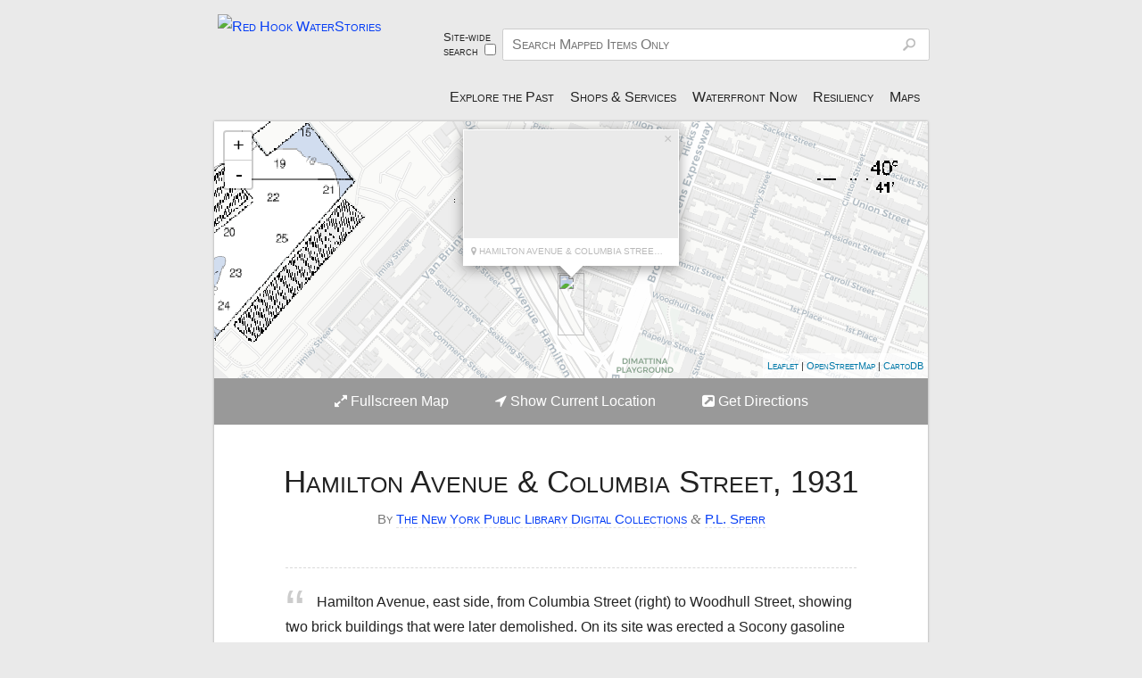

--- FILE ---
content_type: text/html; charset=utf-8
request_url: https://www.redhookwaterstories.org/items/show/1208
body_size: 17513
content:
<!DOCTYPE html>
<!--[if lt IE 7 ]><html lang="en"  class="ie ie6 lte9 lte8 lte7 no-js"> <![endif]-->
<!--[if IE 7 ]><html lang="en"  class="ie ie7 lte9 lte8 lte7 no-js"> <![endif]-->
<!--[if IE 8 ]><html lang="en"  class="ie ie8 lte9 lte8 no-js"> <![endif]-->
<!--[if IE 9 ]><html lang="en"  class="ie ie9 lte9 no-js"> <![endif]-->
<!--[if (gt IE 9)|!(IE)]><!--><html lang="en" class="notie no-js"> <!--<![endif]-->
<head>
<meta charset="UTF-8">

<meta http-equiv="X-UA-Compatible" content="IE=edge,chrome=1">
<meta name="viewport" content="width=device-width,initial-scale=1, maximum-scale=1">

<link rel="shortcut icon" href="https://www.redhookwaterstories.org/files/theme_uploads/d005c8b3c921788276d031e983ea49ec.jpg"/>
<link rel="alternate" type="application/rss+xml" title="Omeka RSS Feed" href="/items/browse?output=rss2" /><link rel="alternate" type="application/atom+xml" title="Omeka Atom Feed" href="/items/browse?output=atom" />
    
<title>Hamilton Avenue &amp; Columbia Street, 1931 | Red Hook WaterStories</title>
<meta name="description" content="
Hamilton Avenue, east side, from Columbia Street (right) to Woodhull Street, showing two brick buildings that were later demolished. On its site was erected a Socony gasoline station. The two houses form a triangle made up of the three above-mentioned thoroughfares. Columbia Street can be seen running in a northeasterly direction on the right; on the extreme left is a house on Woodhull Street.
March 27, 1931
P. L. Sperr
" />

<!-- FB Open Graph stuff -->
<meta property="og:title" content="Hamilton Avenue &amp; Columbia Street, 1931 | Red Hook WaterStories"/>
<meta property="og:image" content="/themes/curatescape/images/RHWSlogo.jpg">
<meta property="og:site_name" content="Red Hook WaterStories"/>
<meta property="og:description" content="
Hamilton Avenue, east side, from Columbia Street (right) to Woodhull Street, showing two brick buildings that were later demolished. On its site was erected a Socony gasoline station. The two houses form a triangle made up of the three above-mentioned thoroughfares. Columbia Street can be seen running in a northeasterly direction on the right; on the extreme left is a house on Woodhull Street.
March 27, 1931
P. L. Sperr
"/>

<!-- Twitter Card stuff-->
<meta name="twitter:card" content="summary">
<meta name="twitter:title" content="Hamilton Avenue &amp; Columbia Street, 1931 | Red Hook WaterStories">
<meta name="twitter:description" content="
Hamilton Avenue, east side, from Columbia Street (right) to Woodhull Street, showing two brick buildings that were later demolished. On its site was erected a Socony gasoline station. The two houses form a triangle made up of the three above-mentioned thoroughfares. Columbia Street can be seen running in a northeasterly direction on the right; on the extreme left is a house on Woodhull Street.
March 27, 1931
P. L. Sperr
">
<meta name="twitter:image:src" content="/themes/curatescape/images/RHWSlogo.jpg">

<meta name="twitter:site" content="PortSideNY">  
 
 

<!-- Apple Stuff -->
<link rel="apple-touch-icon-precomposed" href="/themes/curatescape/images/Icon.png"/>

<!-- Windows stuff -->
<meta name="msapplication-TileColor" content="#ffffff"/>
<meta name="msapplication-TileImage" content="/themes/curatescape/images/Icon.png"/>

<!-- Installable //// TODO: update icon sizes="192px x 192px" and "128px x 128px" -->
<!--meta name="mobile-web-app-capable" content="yes"-->
<!--link rel="manifest" href="https://www.redhookwaterstories.org/themes/curatescape/manifest.json.php"-->
<link rel="icon" href="/themes/curatescape/images/Icon.png"/> 

<!-- Stylesheet -->
<link href="https://www.redhookwaterstories.org/themes/curatescape/css/screen.css?v=2.2" media="all" rel="stylesheet" type="text/css" >	

<!-- Fonts -->
	<script type="text/javascript">
		WebFontConfig = {
			google: { families: [ 'Droid+Serif:400,700:latin', 'PT+Serif:400:latin' ] }		};
		(function() {
			var wf = document.createElement('script');
			wf.src = ('https:' == document.location.protocol ? 'https' : 'http') +
			'://ajax.googleapis.com/ajax/libs/webfont/1/webfont.js';
			wf.type = 'text/javascript';
			wf.async = 'true';
			var s = document.getElementsByTagName('script')[0];
			s.parentNode.insertBefore(wf, s);
		})(); 
	</script>	

<!-- Custom CSS via theme config -->
<style type="text/css">
	body{
		background-image: url(https://www.redhookwaterstories.org/files/theme_uploads/8df6af0c20be764540071488c154324c.jpg);background-attachment: fixed; 
		background-position: left bottom;
		background-repeat: no-repeat;
		background-size:cover;
    }
	.look-at-me{
		border-color:;
	}
	.vjs-default-skin .vjs-play-progress,.vjs-default-skin .vjs-volume-level,
	#swipenav #position li.current, .random-story-link.big-button,#home-tours h2,.tint .featured-decora-outer,a.edit,a.access-anchor:hover,header.main .random-story-link.show,ul.pagination a:hover,.show #tags li a,.show #tour-for-item li a:hover{
		background-color:#053df5 !important;
		}
	.show #tags li a:hover{
		background-color: !important;
		}	
	#home-tours h2:after,#home-tours h2{
		border-color: #053df5 transparent;
		}
	a,.fancybox-opened a.fancybox-hide-text:hover{
		color:#053df5
		}
	#home-tours article:hover:after{
		background: #333333;
		background: -moz-linear-gradient(left, #333333 15%,  45%, #fff 55%, #333333 85%);
		background: -webkit-gradient(linear, left top, right top, color-stop(15%,#333333), color-stop(45%,), color-stop(55%,), color-stop(85%,#333333));
		background: -webkit-linear-gradient(left, #333333 15%, 45%, 55%,#333333 85%);
		background: -o-linear-gradient(left, #333333 15%, 45%, 55%,#333333 85%);
		background: -ms-linear-gradient(left, #333333 15%, 45%, 55%,#333333 85%);
		background: linear-gradient(to right, #333333 15%, 45%, 55%,#333333 85%);
	}		
	@media only screen and (max-width:50em){
		body footer.main .navigation a,body footer.main p a{
			color:;
		}
	}
	a:hover,#items #tour-nav-links a,#home-tours .view-more-link a,.fancybox-opened a.view-file-record:hover{
		color:
		}
	@media only screen and (min-width: 60em){
			#featured-story .view-more-link a{
			color:
			}
		}
	nav.secondary-nav ul li.current{
		border-bottom-color:#053df5
		}
	.tint .featured-decora-img{
		box-shadow:0em -1em .5em 0em #053df5
		}	
	.tint .featured-story-result:nth-child(odd) .featured-decora-outer .featured-decora-img{
		box-shadow:0em -1em .5em 0em !important;
		}	
	.tint .featured-story-result:nth-child(odd) .featured-decora-outer{
		background-color: !important;
	}	
		</style>
<!-- JavaScripts -->
<script type="text/javascript" src="//ajax.googleapis.com/ajax/libs/jquery/1.7.1/jquery.min.js"></script>

<!-- new 7/25 -->
<link rel="stylesheet" href="https://unpkg.com/leaflet@1.0.1/dist/leaflet.css" />
<!-- 
<style type="text/css">
  .leaflet-pane {
    z-index: inherit;
  }
</style>
 -->
<script src="https://unpkg.com/leaflet@1.0.1/dist/leaflet.js"></script>
 
<!-- new 7/25 -->
<link rel="stylesheet" href="https://cdn.rawgit.com/Leaflet/Leaflet.markercluster/v1.0.0/dist/MarkerCluster.css" />
<link rel="stylesheet" href="https://cdn.rawgit.com/Leaflet/Leaflet.markercluster/v1.0.0/dist/MarkerCluster.Default.css" />
<script src="https://cdn.rawgit.com/Leaflet/Leaflet.markercluster/v1.0.0/dist/leaflet.markercluster-src.js"></script>

<script src="https://cdn.rawgit.com/ghybs/Leaflet.FeatureGroup.SubGroup/v1.0.0/dist/leaflet.featuregroup.subgroup-src.js"></script>
<script type="text/javascript" src="/themes/curatescape/javascripts/libraries.min.js?v=2.6.1"></script>
<script type="text/javascript" src="/themes/curatescape/javascripts/check-width.js?v=2.6.1"></script>
<script type="text/javascript" src="/themes/curatescape/javascripts/js.cookie.js?v=2.6.1"></script><!--[if lte IE 9]>
<script type="text/javascript" src="/themes/curatescape/javascripts/ie-polyfills.min.js?v=2.6.1" charset="utf-8"></script><![endif]-->

<!-- Google Analytics -->
<script type="text/javascript">

	  var _gaq = _gaq || [];
	  _gaq.push(['_setAccount', 'UA-79824384-1']);
	  _gaq.push(['_trackPageview']);

	  (function() {
	    var ga = document.createElement('script'); ga.type = 'text/javascript'; ga.async = true;
	    ga.src = ('https:' == document.location.protocol ? 'https://ssl' : 'http://www') + '.google-analytics.com/ga.js';
	    var s = document.getElementsByTagName('script')[0]; s.parentNode.insertBefore(ga, s);
	  })();

	</script>
<!-- Plugin Stuff -->

</head>
<body id="items" class="show item-story dropcap"> 

<div id="no-js-message">
	<span>Please enable JavaScript in your browser settings.</span>
</div>

<header class="main active" role="banner">	
	<div id="mobile-menu-button"><a class="icon-reorder"><span class="visuallyhidden"> Menu</span></a></div><a href="https://www.redhookwaterstories.org" class="home-link"><img src="https://www.redhookwaterstories.org/files/theme_uploads/a5a5e025aa874b78bd3eaecb29e40382.png" class="home" id="logo-img" alt="Red Hook WaterStories"/></a>
<div class="menu" role="menu"><script>function toggleSearch() {
				var checked = document.getElementById('formTypeCheckbox').checked;
				var searchFormObject = document.getElementById('header-search');
				var searchRecordTypesObject = document.getElementById('header-search');
			
				var searchTextObject = searchFormObject.getElementsByClassName('textinput')[0];
				var searchRecordTypesObject = document.getElementById('record-types');
			
				//alert('clicked ' + checked + searchTextObject);
				if (checked) { //using site-wide search
					searchFormObject.setAttribute('action', '/search?query_type=keyword');
					searchTextObject.setAttribute('name', 'query');
					//searchTextObject.setAttribute('placeholder', 'Search Whole Site');
					searchTextObject.setAttribute('placeholder', 'Search All Content');
					//searchRecordTypesObject.setAttribute('disabled', 'enabled');
					searchRecordTypesObject.removeAttribute('disabled');
}
				else { //item search
					searchFormObject.setAttribute('action', '/items/browse?sort_field=relevance');
					searchTextObject.setAttribute('name', 'search');
					searchTextObject.setAttribute('placeholder','Search Mapped Items Only');
					searchRecordTypesObject.setAttribute('disabled', 'disabled');
}
			}</script>
<form id="header-search" action="/items/browse?sort_field=relevance" method="get">
<fieldset style="display:block;float:left;width:5em;
			font-size:80%;line-height:normal;padding:2px;">

<label for="formTypeCheckbox" style="padding-right:2px;">Site-wide search</label><input type="hidden" name="" value="0"><input type="checkbox" name="" id="formTypeCheckbox" value="1" style="margin-left:5px;" onClick="toggleSearch();"></fieldset>

<fieldset id="record-types" disabled="disabled">

<input type="hidden" name="record_types[]" value="Item" id="record_types"><input type="hidden" name="record_types[]" value="SimplePagesPage" id="record_types"><input type="hidden" name="record_types[]" value="Exhibit" id="record_types"><input type="hidden" name="record_types[]" value="ExhibitPage" id="record_types"></fieldset>

<fieldset>

<input type="text" name="search" id="search" value="" class="textinput" placeholder="Search Mapped Items Only"></fieldset>

<input type="hidden" name="sort_field" value="relevance" id="sort_field"></form>
<nav role="navigation"><ul class="navigation">
    <li>
        <a href="/">Explore the Past</a>
        <ul>
            <li>
                <a href="/exhibits">Features</a>
            </li>
            <li>
                <a href="/items/browse?search=&amp;advanced[0][element_id]=49&amp;advanced[0][type]=contains&amp;advanced[0][terms]=Individuals&amp;sort_field=Dublin%20Core%2cTitle&amp;submit_search=Search">Individuals</a>
            </li>
            <li>
                <a href="/maps">Maps</a>
            </li>
            <li>
                <a href="/subjects/list">Browse Subjects</a>
            </li>
        </ul>
    </li>
    <li>
        <a href="/items/browse?search&amp;collection=2&amp;sort_field=Dublin%20Core%2cTitle&amp;submit_search=Search+for+items">Shops &amp; Services</a>
        <ul>
            <li>
                <a href="/getting-here">Getting Here</a>
            </li>
            <li>
                <a href="/items/browse?search=Maritime&amp;collection=8&amp;sort_field=Dublin%20Core%2cTitle&amp;submit_search=Search+for+items&amp;title=Contemporary+Maritime+Businesses">Maritime Businesses</a>
            </li>
            <li>
                <a href="/items/browse?search=&amp;advanced[0][element_id]=101&amp;advanced[0][type]=contains&amp;advanced[0][terms]=Art+Gallery&amp;sort_field=Dublin%20Core%2cTitle&amp;submit_search=Search&amp;title=Arts">Arts</a>
            </li>
            <li>
                <a href="https://redhookwaterstories.org/items/browse?tags=ATM+location">ATMs</a>
            </li>
            <li>
                <a href="/items/browse?search=&amp;advanced[0][element_id]=101&amp;advanced[0][type]=contains&amp;advanced[0][terms]=Bars%20and%20Restaurants&amp;collection=2&amp;sort_field=Dublin%20Core%2cTitle&amp;submit_search=Search+for+items&amp;title=Eats+and+Drinks">Eats &amp; Drinks</a>
            </li>
            <li>
                <a href="https://redhookwaterstories.org/items/browse?tags=Education+%26+Kids+today&amp;sort_field=Dublin%20Core%2cTitle&amp;submit_search=Search+for+items">Education &amp; Kids</a>
            </li>
            <li>
                <a href="https://redhookwaterstories.org/items/browse?tags=event+space&amp;sort_field=Dublin%20Core%2cTitle&amp;submit_search=Search+for+items">Event Space</a>
            </li>
            <li>
                <a href="https://redhookwaterstories.org/items/browse?tags=Exercise+%26+Games+today&amp;sort_field=Dublin%20Core%2cTitle&amp;submit_search=Search+for+items">Exercise &amp; Games</a>
            </li>
            <li>
                <a href="https://redhookwaterstories.org/items/browse?tags=fashion+today&amp;sort_field=Dublin%20Core%2cTitle&amp;submit_search=Search+for+items">Fashion &amp; Vintage</a>
            </li>
            <li>
                <a href="https://redhookwaterstories.org/items/browse?tags=Gas+%26+Vehicles+%26+Bikes+today">Gas &amp; Vehicle + Bikes</a>
            </li>
            <li>
                <a href="https://redhookwaterstories.org/items/browse?tags=general+store+-+today">Discount Stores</a>
            </li>
            <li>
                <a href="https://redhookwaterstories.org/items/browse?tags=Government+Resources+today&amp;sort_field=Dublin%20Core%2cTitle&amp;submit_search=Search+for+items">Government Resources &amp; Parks</a>
            </li>
            <li>
                <a href="https://redhookwaterstories.org/items/browse?tags=Health+%26+Wellness+%2BHair+today&amp;sort_field=Dublin%20Core%2cTitle&amp;submit_search=Search+for+items">Health &amp; Wellness +Hair</a>
            </li>
            <li>
                <a href="https://redhookwaterstories.org/items/browse?tags=Home+%26+Garden+%2B+Realty+today&amp;sort_field=Dublin%20Core%2cTitle&amp;submit_search=Search+for+items">Home &amp; Garden + Realty</a>
            </li>
            <li>
                <a href="https://redhookwaterstories.org/items/browse?tags=nonprofit+%26+aid&amp;sort_field=Dublin%20Core%2cTitle&amp;submit_search=Search+for+items">Nonprofits &amp; Aid</a>
            </li>
            <li>
                <a href="https://redhookwaterstories.org/items/browse?tags=Laundry+Cleaners+%26+Alterations+today&amp;sort_field=Dublin%20Core%2cTitle&amp;submit_search=Search+for+items">Laundry, Cleaners &amp; Alterations</a>
            </li>
            <li>
                <a href="https://redhookwaterstories.org/items/browse?tags=Makers+Who+Sell&amp;sort_field=Dublin%20Core%2cTitle&amp;submit_search=Search+for+items">Makers Who Sell</a>
            </li>
            <li>
                <a href="/items/browse?search=&amp;advanced[0][element_id]=101&amp;advanced[0][type]=contains&amp;advanced[0][terms]=Music%20Venue&amp;collection=2&amp;sort_field=Dublin%20Core%2cTitle&amp;submit_search=Search&amp;title=Music">Music</a>
            </li>
            <li>
                <a href="https://redhookwaterstories.org/items/browse?tags=Other+Suppliers+%26+Services&amp;sort_field=Dublin%20Core%2cTitle&amp;submit_search=Search+for+items">Other Suppliers &amp; Services</a>
            </li>
            <li>
                <a href="https://redhookwaterstories.org/items/browse?tags=Pet+Care+today&amp;sort_field=Dublin%20Core%2cTitle&amp;submit_search=Search+for+items">Pet Care</a>
            </li>
            <li>
                <a href="/tours/show/9">Resiliency: Flood Prep</a>
            </li>
            <li>
                <a href="/items/browse?search=&amp;advanced[0][element_id]=101&amp;advanced[0][type]=contains&amp;advanced[0][terms]=Supermarkets%20and%20Bodegas&amp;collection=2&amp;sort_field=Dublin%20Core%2cTitle&amp;submit_search=Search&amp;title=Supermarkets+and+Bodegas">Supermarkets &amp; Bodegas</a>
            </li>
            <li>
                <a href="/staying-here">Staying Here</a>
            </li>
            <li>
                <a href="https://redhookwaterstories.org/items/browse?tags=Worship+today&amp;sort_field=Dublin%20Core%2cTitle&amp;submit_search=Search+for+items">Worship</a>
            </li>
        </ul>
    </li>
    <li>
        <a href="/waterfront">Waterfront Now</a>
        <ul>
            <li>
                <a href="/marine-data">In The Water</a>
            </li>
            <li>
                <a href="/fishing">Fishing</a>
            </li>
            <li>
                <a href="/get-on-boats">Get on Boats</a>
            </li>
            <li>
                <a href="/see-boats">See Boats</a>
            </li>
            <li>
                <a href="/waterfront-access-points">Waterfront Access</a>
            </li>
            <li>
                <a href="/maritime-bus">Maritime Businesses</a>
            </li>
            <li>
                <a href="/government-boundaries-in-the-water">Gov't Boundaries</a>
            </li>
            <li>
                <a href="/boating-safety">Boating Safety</a>
            </li>
        </ul>
    </li>
    <li>
        <a href="https://redhookwaterstories.org/tours/show/9">Resiliency</a>
    </li>
    <li>
        <a href="https://redhookwaterstories.org/maps">Maps</a>
    </li>
</ul><a href="/items/show/249" class="random-story-link show">View a Random Item</a></nav></div>	<script>
	    jQuery(".main .menu").removeClass("active");
	    jQuery("#mobile-menu-button a").click(function () {
	    	jQuery(".main .menu").toggleClass("active");
	    });
	</script>
</header>

<div id="wrap">

    	<figure id="hero">
			<script type="text/javascript">
		
		var type =  'story';
		var color = '#333';
		var featured_color = '#333';
		var root = 'https://www.redhookwaterstories.org';
		var source = '{"id":1208,"featured":0,"latitude":40.681027,"longitude":-74.004487,"title":"Hamilton Avenue & Columbia Street, 1931","address":"Hamilton Avenue &amp; Columbia Street, Brooklyn, NY","accessinfo":false,"thumbnail":"https:\/\/www.redhookwaterstories.org\/files\/square_thumbnails\/d446713f29e4cd8af25edbc88f9981dc.jpg"}';
		var center =[40.677,-74.0139];
		var zoom = 15;
		var featuredStar = 1;
		var useClusters = 1; 
		var clusterTours = 0; 
		var clusterIntensity = 16; 
		var alwaysFit = 0; 
		var markerSize = 'm'; 
		var myMarkerSize = markerSize;

		var isSecure = window.location.protocol == 'https:' ? true : false;
		function getChromeVersion () {  
			// Chrome v.50+ requires secure origins for geolocation   
		    var raw = navigator.userAgent.match(/Chrom(e|ium)\/([0-9]+)\./);
		    return raw ? parseInt(raw[2], 10) : 0; // return 0 for not-Chrome
		}

		jQuery(document).ready(function() {

			if ((getChromeVersion()>=50 && !isSecure) || !navigator.geolocation){
				// Hide the geolocation button on insecure sites for Chrome 50+ users and for browsers with no support
				jQuery('.map-actions a.location').addClass('hidden');
			}	

			var terrain = L.tileLayer('http://tile.stamen.com/terrain/{z}/{x}/{y}.jpg', {
				attribution: '<a href="http://www.openstreetmap.org/copyright">OpenStreetMap</a> | Map Tiles by <a href="http://stamen.com/">Stamen Design</a>'
			});		
			var toner = L.tileLayer('http://tile.stamen.com/toner/{z}/{x}/{y}{retina}.png', {
				attribution: '<a href="http://www.openstreetmap.org/copyright">OpenStreetMap</a> | Map Tiles by <a href="http://stamen.com/">Stamen Design</a>',
				retina: (L.Browser.retina) ? '@2x' : '',
			});		
			var pioneer = L.tileLayer('http://{s}.tile.thunderforest.com/pioneer/{z}/{x}/{y}{retina}.png', {
				attribution: '<a href="http://www.openstreetmap.org/copyright">OpenStreetMap</a> | Map Tiles by <a href="http://www.thunderforest.com/">Thunderforest</a>',
				retina: (L.Browser.retina) ? '@2x' : '',
			});	
			var carto = L.tileLayer('http://{s}.basemaps.cartocdn.com/light_all/{z}/{x}/{y}{retina}.png', {
			    attribution: '<a href="http://www.openstreetmap.org/copyright">OpenStreetMap</a> | <a href="https://cartodb.com/attributions">CartoDB</a>',
			    retina: (L.Browser.retina) ? '@2x' : '',
				maxNativeZoom: 18,
				maxZoom: 21
			});
			var openstreet = L.tileLayer('https://{s}.tile.openstreetmap.org/{z}/{x}/{y}.png', {
			    attribution: '<a href="http://www.marinetraffic.com">MarineTraffic</a>, <a href="https://www.openstreetmap.org/copyright">OpenStreetMap</a>, <a href="http://creativecommons.org/licenses/by-sa/2.0/">CC-BY-SA</a>, Imagery © <a href="http://mapbox.com">Mapbox</a>',
			    detectRetina: true,
			    maxNativeZoom: 18,
			    maxZoom: 21
			});

			var mapBounds; // keep track of changing bounds

			// Build the base map
			var map = L.map('map_canvas',{
				layers: carto,
				minZoom: 12,
				maxZoom: 21,
				scrollWheelZoom: false,
			}).setView(center, zoom);

			//Set max bounds to not show outside NY Harbor area: bottom-left, top-right
			//      			[40.600565, -74.115339],
			//      			[40.710751, -73.967077]
			map.setMaxBounds([
			      			[40.600565, -74.115339],
			      			[40.729350, -73.908204]
//			      			[40.729350, -73.967077]
			      			]);

			//-----Add custom NOAA chart map layer-----
			// http://69.169.84.210:8080/geoserver/wms
			// was rhws:noaa_rnc_12334
/*
           var noaaMap = L.tileLayer.wms("https://redhookwaterstories.org/geoserver/wms", {
    			layers: 'rhws:12334pyramid3',
        		format: 'image/png',
            	transparent: true,
            	zIndex: 5,
		    	maxNativeZoom: 18,
		    	maxZoom: 21
		    });

            noaaMap.addTo(map);
	    */


           var noaaMap1 = L.tileLayer.wms("https://redhookwaterstories.org/geoserver/wms", {
	       		  								   layers: 'rhws:12334pyramid3',
														format: 'image/png',
																transparent: true,
																             zIndex: 5,
																				maxNativeZoom: 18,
																							maxZoom: 21
																									    });

            noaaMap1.addTo(map);

            var noaaMap2 = L.tileLayer.wms("https://redhookwaterstories.org/geoserver/wms", {
	        	   								    layers: 'rhws:12335pyramid1',
														format: 'image/png',
																transparent: true,
																             zIndex: 6,
																				maxNativeZoom: 18,
																							maxZoom: 21
																									    });

            noaaMap2.addTo(map);
	    
            //---end adding NOAA map------

            var baseLayers = {
            		"Street":carto,
            		"Detailed Street":openstreet
            	};
        	var numBaseLayers = 2;
            
            //Add a contol to toggle on/off overlays
            var mapControl = L.control.layers(
					baseLayers,
					null, 
					{ 
    					collapsed:true,
    					hideSingleBase:true
    				}
			);

			//Get previously selected list of overlays
			var selectedOverlays = Cookies.getJSON('selectedoverlays');

            // Save selected layers in session cookie
            function setSelectedLayersCookie(actiontype, e) {

            	if (type == 'queryresults') { return;}
            	
				var overlays = document.getElementsByClassName('leaflet-control-layers-selector');
				var selected = [];
				//skip map base layer(s)
				for (var i = numBaseLayers; i < overlays.length; i++) {
					if (overlays[i].checked) {
						selected.push(i);
					}
				}
				Cookies.set('selectedoverlays',JSON.stringify(selected));
            }
			map.on('overlayadd', function(e) {
				setSelectedLayersCookie('add', e);
			});
			map.on('overlayremove', function(e) {
				setSelectedLayersCookie('remove', e);
			});
            
			// Center marker and popup on open
			map.on('popupopen', function(e) {
				// find the pixel location on the map where the popup anchor is
			    var px = map.project(e.popup._latlng);
			    // find the height of the popup container, divide by 2, subtract from the Y axis of marker location
			    px.y -= e.popup._container.clientHeight/2;
			    // pan to new center
			    map.panTo(map.unproject(px),{animate: true}); 
			});				

			// Add Markers
			var addMarkers = function(data){				
		        function icon(color,markerInner){ 
			        return L.MakiMarkers.icon({
			        	icon: markerInner, 
						color: color, 
						size: myMarkerSize,
						accessToken: "pk.eyJ1IjoiZWJlbGxlbXBpcmUiLCJhIjoiY2ludWdtOHprMTF3N3VnbHlzODYyNzh5cSJ9.w3AyewoHl8HpjEaOel52Eg"
			    		});	
			    }				
				if(typeof(data.items)!="undefined"){ // tours and other multi-item maps
					
					var group=[];
					if(useClusters==true){
						var markers = L.markerClusterGroup({
							zoomToBoundsOnClick:true,
							//disableClusteringAtZoom: 18,
							//disableClusteringAtZoom: clusterIntensity,
							//spiderfyOnMaxZoom:true,
							maxClusterRadius:45, //default is 80 pixels
							/*polygonOptions: {
								'stroke': false,
								'color': '#000',
								'fillOpacity': .1
							},*/
							showCoverageOnHover:false
						});

						markers.addTo(map);

					}

                    if(useClusters==true){
						
						//create array of L.featureGroup.subGroup so we can turn markers on/off based on Collection
						//each array index is an object with collname= and what will be a featureGroup.subGroup
						var mapSubGroups = {};
	
						//Add a default 'none' group and add to controls
						mapSubGroups['none'] = L.featureGroup.subGroup(markers);
						mapControl.addOverlay(mapSubGroups['none'], "Red Hook History");
						
						//These are coming in ordered by the 'added' column, so if you need to
						//rearrange, change the 'added' value in phpmyadmin
						if (typeof collectioninfo != 'undefined') {
							for (cind = 0; cind < collectioninfo.length; cind++) {
								var collinfo = collectioninfo[cind];
	
								if (collinfo.collname == "Highlights") {
									mapSubGroups[collinfo.collname] = L.layerGroup();
								}
								else {
									mapSubGroups[collinfo.collname] = L.featureGroup.subGroup(markers);
								}
	
								if (collinfo.collname == "Maps") {
									var controlTitle = "Maps / <span style='font-weight:bold;color:blue;'><a href='/maps'>click to see more MAPS</a></span>";
									mapControl.addOverlay(mapSubGroups[collinfo.collname], controlTitle);
								}
								else if (collinfo.collname != "none") {
									mapControl.addOverlay(mapSubGroups[collinfo.collname], collinfo.collname);
								}


	                    	} // end for
						} // end if collectioninfo exists
                    }
                    
                    //Now add each item into correct group
			        jQuery.each(data.items,function(i,item){

						if(useClusters==true) {
			        	
							//Get Collection name of Item, from multidimensional array popluated on server
				        	var collection_name = "none";
							if (typeof collectioninfo != 'undefined') {
					        	
		                        for (cind = 0; cind < collectioninfo.length; cind++) {
									var collinfo = collectioninfo[cind];
									if (collinfo.collitems.indexOf(item.id) != -1) {
										collection_name = collinfo.collname;
										break;
									}
	                    	    } //end for
							} //end if
							var appendQueryParams=(type=='tour') ? '?tour='+data.id+'&index='+item.itemNo : '';
							var address = item.address ? item.address : '';
							var c = (item.featured==1 && featured_color) ? featured_color : color;
							var inner = (item.featured==1 && featuredStar) ? "star" : "circle";
	
							myMarkerSize = markerSize;
							
							if (collection_name == "Red Hook Retail Businesses") {
	                            // see https://www.mapbox.com/maki-icons/ for choices
								inner = "commercial";
								c = "#008B8B";
							}
							else if (collection_name == "Highlights") {
	                            // see https://www.mapbox.com/maki-icons/ for choices
								inner = "harbor";
								c = "#942828";
								myMarkerSize = 'l'; //options are s, m, l
							}
						}

						if(typeof(item.thumbnail)!="undefined"){
					        var image = '<a href="https://www.redhookwaterstories.org/items/show/'+item.id+'" class="curatescape-infowindow-image '+(!item.thumbnail ? 'no-img' : '')+'" style="background-image:url('+item.thumbnail+');"></a>';
					    }else{
						    var image = '';
					    }
 					    /*var number = (type=='tour') ? '<span class="number">'+(i+1)+'</span>' : '';*/
					    var number = (type=='tour') ? '<span class="number">'+item.itemNo+'</span>' : '';

					    var html = image+number
					    +'<a class="curatescape-infowindow-title" href="https://www.redhookwaterstories.org/items/show/'
					    +item.id+appendQueryParams+'">'
					    +item.title
					    +'</a><br>'
					    +'<div class="curatescape-infowindow-address">'
					    +address.replace(/(<([^>]+)>)/ig,"")+'</div>';
						
						/* Add title as hover, unescaping apostrophes */
						var marker = L.marker([item.latitude,item.longitude],
								{icon: icon(c,inner),
							title: item.title.replace("&#039;", "'")
							}).bindPopup(html);
						
						if (type=='tour') {
							marker.bindTooltip("<span class='tour-item-label'>" 
									+ item.itemNo 
									+ "</span>", 
									{
										permanent:true,
										className:'tour-leaflet-tooltip',
										direction:'center',
										offset:[0,20]
											});
						}
						
						group.push(marker);  //Not used in clustering on?
						
						//if(useClusters==true) markers.addLayer(marker);
						if(useClusters==true) {
							//markers.addLayer(marker);

							marker.addTo(mapSubGroups[collection_name]);
						}

			        });

		            // Add Citi Bike stations
		            var cblg = L.layerGroup();
		            var cbindex;

		            //Not on by default - selectable from Control
		            //cblg.addTo(map);
					//Also, these are not part of a cluster group
		            
		            var citibike_icon = L.icon({
		            	  iconUrl: '/themes/curatescape/images/citibike-in-service.png',
		            	  iconSize: [33,42],
		            	  iconAnchor: [16,42],
		            	  popupAnchor: [0, -30]
		            	  });
			        var citibike_icon_planned = L.icon({
		            	  iconUrl: '/themes/curatescape/images/citibike-planned.png',
		            	  iconSize: [33,42],
		            	  iconAnchor: [16,42],
		            	  popupAnchor: [0, -30]
		            	  });
					//This is only at the root of the server, not specific to an omeka environment
			        $.getJSON('/citibike_stations.json', function(data) {
			        	var citibike_stations = data;
			        	var d = new Date(0);

			          for (cbind = 0; cbind < citibike_stations.length; cbind++) {
			                var cbinfo = citibike_stations[cbind];

		                    var cbtitle = "Citi Bike";
		                    var cbicon = citibike_icon;
		                    var dataReceived;


		                    if (cbinfo['is_renting'] == 0) {
		                    	cbtitle = "Citi Bike Coming Soon";
		                    	cbicon = citibike_icon_planned;
		                    	dataReceived = "";
		                    }
		                    else {
					        	d.setTime(cbinfo['last_reported'] * 1000);
					        	dataReceived = "<br/><em>Data received " + d.toLocaleString() + "</em>";
		                    }
		                    var cbmark = L.marker([cbinfo['lat'], cbinfo['lon']],
		                    {title: cbtitle,
		             	       icon: cbicon
		                    })
		                    .bindPopup(
		                          "<span class='curatescape-infowindow-title'>"
		                          + "Citi Bike Station at " + cbinfo['name']
		                          + "<span style='font-variant: normal; font-size: 85%;'>" 
		                          + "<br/>&emsp;Available bikes: "
		                          + cbinfo['num_bikes_available']
		                          + "<br/>&emsp;Empty bike docks: " + cbinfo['num_docks_available']
		                          + dataReceived
		                          + "</span>"
		                          + "</span>"
		                          );

		                          cbmark.addTo(cblg);
			          } //end for loop
			        }); //end function

					mapControl.addOverlay(cblg, 'Citi Bike Stations');
			        
		            //-----End Citi Bike--------
		            
		            //----Start Marine Traffic info
		            var mtlg = L.layerGroup();
		            
		            $.getJSON('/mtdata.json', function(mtdata_json) {
			            var mtind;
			        	for (mtind = 0; mtind < mtdata_json.length; mtind++) {
		            		var mtvinfo = mtdata_json[mtind];


		            		var mtShipType = mt_shiptypes[mtvinfo['SHIPTYPE']];
		            		if (! mtShipType) {
			            		mtShipType = "Ship";
		            		}

	            		    var mtShipName = mtvinfo['SHIPNAME'] ? mtvinfo['SHIPNAME'] : "UNKNOWN VESSEL";
	            		     
	            		    var mtFlag = mtvinfo['FLAG'] ? mtvinfo['FLAG'] : "";

	            		    //show as arrow if moving; diamond if stationary
	            		    var mtIconShape;
	            		    if (mtvinfo['SPEED'] <= 1) {
		            		    //less than 0.1kt
		            		    mtIconShape = "transform: rotate(45deg) scale(2,2);'>&#x25a0;"; //square
	            		    }
	            		    else {
		            		    mtIconShape = "transform: rotate(" + mtvinfo['COURSE'] + "deg) scale(1,2) ;'>&#x25b2;"; //triangle
	            		    }
			            		
							var myicon = L.divIcon({
           					 html: "<span class='mt-div-icon-name'>"
           					 + mtShipName + "</span>"
           					 + "<span class='mt-div-icon-shape' style='"
           					 + mtIconShape
           					 + "</span>"
           					 ,
           					 className: "mt-div-icon"
           					 
					});

							var mtDate = new Date(mtvinfo['TIMESTAMP']);

							var mtMoreInfo = "";
							if (mtvinfo.hasOwnProperty('SHIP_ID') && mtvinfo['SHIP_ID'] != 0) {
								mtMoreInfo = 
			            		       "<span id='mtlink'><a target='_blank' href='http://www.marinetraffic.com/en/ais/details/ships/shipid:"
			            		       + mtvinfo['SHIP_ID'] + "'>see more about " + mtShipName + "</a></span>";
							}
													else if (mtvinfo.hasOwnProperty('MMSI')) {
																							mtMoreInfo =
																													       "<span id='mtlink'><a target='_blank' href='http://www.marinetraffic.com/en/ais/details/ships/mmsi:"
																																						       + mtvinfo['MMSI'] + "'>see more about " + mtShipName + "</a></span>";
																																						       	 		   	       	       }
																																											       
																																							       

							//Make sure these appear under other markers using zIndexOffset
		            		var mtmark = L.marker([mtvinfo['LAT'], mtvinfo['LONG']],
		            		      {title: mtShipName,
		            		      icon: myicon,
		            		      zIndexOffset: -100
		            		       }
		            		     )
		            		     .bindPopup(
				            		     "<div class='mt-div-popup'><strong>"
		            		       + mtShipName 
		            		       + " ("
		            		       + mtFlag 
		            		       + " " + mtShipType
		            		       + ")</strong>"
		            		       + "<div style='margin-left:.5em;font-variant:normal;'>"
		            		       + mtMoreInfo
		            		       //+ ", MMSI:" + mtvinfo['MMSI'] 
		            		       + "<br/><strong>Course  " + mtvinfo['COURSE'] + "&#x00b0;" 
		            		       + " at " + mtvinfo['SPEED']/10 + " knots</strong>" 
		            		       + "<br/><span style='font-style:italic;font-size:90%;'>Data rec'd " + mtDate.toLocaleString()
		            		       + "<br/>courtesy of <span id='mtlink'><a href='http://www.marinetraffic.com' target='_blank'>MarineTraffic</a></span>"
									+ "</span>"
		            		       + "</div>"
		            		       + "</div>"
		            		      );

		            		mtmark.addTo(mtlg);


						} //end for loop through each ship
			            
		            }); //end getJSON for mtdata.json

					//Add marine traffic layer group to map
					
		            mtlg.addTo(map);
		            //----End Marine Traffic info
		            
		            //-----Start MTA Bus info---------
		            
										
					//For given stop, return list of route short names separated by '/'
					function getRoutes(routeInfo, stop) {
					    var funcInd;
					    var stopRoutes = stop['routeIds'];
					    var ret = "";

					    for (funcInd = 0; funcInd < routeInfo.length; funcInd++) {
					        if (stopRoutes.indexOf(routeInfo[funcInd]['id']) != -1) {
					           if (ret) { ret += "/"; }
					           ret += routeInfo[funcInd]['shortName'];
					        }
					    }
					    return ret;
					}

					//Keep track of stops added already in previous route
					var stopAdded = {};
										
					var routesData = ['/mta_nyct_b57.json', '/mta_nyct_b61.json'];

					var mta_bus_lg = L.layerGroup();
					//mta_bus_lg.addTo(map);
					mapControl.addOverlay(mta_bus_lg, 'MTA Bus Stations');
					

					routesData.forEach(function(routesDataUrl) {
				        $.getJSON(routesDataUrl, function(route) {

				        	var stopsinfo = route['data']['references']['stops'];
				        	var routesinfo = route['data']['references']['routes'];

				        	var routeind;

				        	for (routeind = 0; routeind < stopsinfo.length; routeind++) {
				        	      var businfo = stopsinfo[routeind];

				        	      //skip if already added
				        	      if (stopAdded[businfo['id']]) {
				        	         continue;
				        	      }

				        	      var stopRoutes = getRoutes(routesinfo, businfo);

				        	      var myicon = L.divIcon(
				        	           {html: "<span class='my-div-icon-name' style='font-size: 80%;'>"
				        	           + "<img src='http://twu106.org/sites/twu106.prometheuslabor.com/files/images/mta_nyc_logo_svg1.png' height='18'/>"
				        	           //+ "<br/>" + stopRoutes
				        	           + "</span>"
				        	           + "<span class='my-div-icon-shape' style='transform: rotate(" + direction_chars[businfo['direction']] + "deg) scale(0.75,1.25) ;'>&#x25b2;"
				        	           + "</span>",
				        	           className: "mta-bus-icon"
				        	           }
				        	      );

				        	      var mtmark = L.marker([businfo['lat'], businfo['lon']],
				        	          {title: businfo['name'],
				        	          icon: myicon
				        	          }
				        	      ).bindPopup(
				        	                  stopRoutes + " bus stop headed " + businfo['direction']
				        	                  + "<br/>" + "<a target='_blank' href='https://bustime.mta.info/m/?q=" + businfo['code'] + "'>See MTA Bus Time&#xa9; for this stop</a>",
				        	                  {className:"mta-bus-popup"}
				        	      );

				        	     stopAdded[businfo['id']] = 'y';
				        	     mtmark.addTo(mta_bus_lg);
				        	 }
				        						       
				        }); //end getJSON

					}); //end routesData.forEach()
					
		            //-----End MTA Bus info---------
		            
		            //-----Custom map labels
		            var labels_lg = L.layerGroup();
		            labels_lg.addTo(map);
		            
		            var label_index;
		            $.getJSON("https://www.redhookwaterstories.org/themes/curatescape/files/map_labels.json", function(data) {
			            var label_data = data;
				          for (label_index = 0; label_index < label_data.length; label_index++) {
				                var labelinfo = label_data[label_index];

				                var label_icon = L.divIcon({
				       			 html: "<div class='map_label'>" + labelinfo['name'] + "</div>"
				       				 ,
				       				 className: "label-div-icon"
				       				 });
				       					                
					                
			                    var label_mark = L.marker([labelinfo['lat'], labelinfo['lon']],
			                    		{
		                    		title: labelinfo['name'].replace(/<\/?[^>]+(>|$)/g, ""),
		                    		icon: label_icon
	                    		
			                    		}
			                    );
			                    label_mark.addTo(labels_lg);
				          }
				          
			            
		            });//end function
					//mapControl.addOverlay(labels_lg, 'Labels');

					//resize text as zooming
		            map.on('zoomend', function() {
			            var currentZoom = map.getZoom();
			            var newFontSize = "8pt";
			            if (currentZoom <= 12) {
				            newFontSize = "6pt";
			            }
			            else if (currentZoom <= 15) {
				            newFontSize = "7pt";
			            }
			            else if (currentZoom <= 17) {
				            newFontSize = "9pt";
			            }
			            else if (currentZoom <= 20) {
				            newFontSize = "10pt";
			            }

			            //alert("Zoom/font: " + currentZoom + "/" + newFontSize);
			            var myLabels = document.querySelectorAll("div.map_label");
			            for (var iLabels = 0; iLabels < myLabels.length; iLabels++) {
				            myLabels[iLabels].style.fontSize = newFontSize;
			            }
					});
		            //----End custom map labels
					        
			        if(useClusters==true && type!=='tour' || type=='tour' && clusterTours==true){

				        mapControl.addTo(map);

				        //If dealing with query results, turn on all subgroups
						if (type == 'queryresults') {
							for (var collkey in mapSubGroups) {
								if(!mapSubGroups.hasOwnProperty(collkey)) continue;
								
								mapSubGroups[collkey].addTo(map);
							}

							//remove map control
							mapControl.remove();
						}
						else {
							if (selectedOverlays) {
								//if a cookie with previously selected, use it
								for (var i = 0; i < selectedOverlays.length; i++) {
									var whichone = selectedOverlays[i] - 1;
									$('.leaflet-control-layers-overlays label:nth-child(' + whichone + ') div input').click();
								}
					        }
					        else {
						        //1. add groups to map, 2. add control to overlays
						        //Just add items with no collection to map by default
					        	mapSubGroups['none'].addTo(map);
						        mapSubGroups['Highlights'].addTo(map);
					        }
						}
				        
				        mapBounds = markers.getBounds();
				    }
				    else {
			        	group=new L.featureGroup(group); 
						group.addTo(map);
						mapBounds = group.getBounds();		    
				    }
			        
					// Fit map to markers as needed			        
			        if((type == 'queryresults'|| type == 'tour') || alwaysFit==true){
				        if(useClusters==true && type != 'tour'){
					        //alert("markers bounds: " + markers.getBounds().toBBoxString());
					        map.fitBounds(markers.getBounds());
					    }else{
						    map.fitBounds(group.getBounds());
					    }
			        }
			        
			        
				}else{ // single items
			        var address = data.address ? data.address : data.latitude+','+data.longitude;
			        var accessInfo=(data.accessinfo === true) ? '<a class="access-anchor" href="#access-info"><span class="icon-exclamation-circle" aria-hidden="true"></span> Access Information</a>' : '';

			        //Skip image if not defined or null
			        var image = (typeof(data.thumbnail)!="undefined" && data.thumbnail) ? '<a href="#item-media" class="curatescape-infowindow-image '+(!data.thumbnail ? 'no-img' : '')+'" style="background-image:url('+data.thumbnail+');"></a>' : '';
			        //var image = "";

			        //offset marker location by a bit if image exists
// 			        var offset = .0004;
			        var offset = .0010;
			        if (!image) { offset = 0; }

			        var html = image+'<div class="curatescape-infowindow-address single-item"><span class="icon-map-marker" aria-hidden="true"></span> '+address.replace(/(<([^>]+)>)/ig,"")+accessInfo+'</div>';
					
					var marker = L.marker([data.latitude,data.longitude],{icon: icon(color,"circle")}).bindPopup(html);

					marker.addTo(map).bindPopup(html);

					if(jQuery('body').hasClass('big')) marker.openPopup();

					//Shift down just a little so whole pop-up fits on map
// 					map.setView([data.latitude+offset,data.longitude],zoom+3);
					map.setView([data.latitude+offset,data.longitude],zoom+1);

					mapBounds = map.getBounds();
				}
				
			}		
			
			if(type=='story'){
				var data = jQuery.parseJSON(source);
				addMarkers(data);
			}else if(type=='tour'){
				var data = jQuery.parseJSON(source);
				addMarkers(data);
				
			}else if(type=='focusarea'){
				jQuery.getJSON( source, function(data) {
					var data = data;
					addMarkers(data);
				});
				
			}else if(type=='queryresults'){
				jQuery.getJSON( source, function(data) {
					var data = data;
					addMarkers(data);
				});
				
			}else{
				jQuery.getJSON( source, function(data) {
					var data = data;
					addMarkers(data);
				});
			}

			/* Map Action Buttons */
			
			// Fullscreen
			jQuery('.map-actions .fullscreen').click(function(){
				jQuery('#slider').slideToggle('fast', 'linear');
				jQuery('#swipenav').slideToggle('fast', 'linear');	
				jQuery('.small #map_canvas').toggle(); // in case it's hidden by checkwidth.js
				jQuery("body").toggleClass("fullscreen-map");
				jQuery(".map-actions a.fullscreen i").toggleClass('icon-expand').toggleClass('icon-compress');
				map.invalidateSize();
			});
			jQuery(document).keyup(function(e) {
				if ( e.keyCode == 27 ){ // exit fullscreen
					if(jQuery('body').hasClass('fullscreen-map')) jQuery('.map-actions .fullscreen').click();
				}
			});
			
			// Geolocation
			jQuery('.map-actions .location').click(
				function(){
				var options = {
					enableHighAccuracy: true,
					maximumAge: 30000,
					timeout: 5000
				};
				navigator.geolocation.getCurrentPosition(
					function(pos) {
						var userLocation = [pos.coords.latitude, pos.coords.longitude];					
						// adjust map view
						if(type=='story'|| type=='tour' || type == 'queryresults'){
							if(jQuery(".leaflet-popup-close-button").length) jQuery(".leaflet-popup-close-button")[0].click(); // close popup
							var newBounds = new L.LatLngBounds(mapBounds,new L.LatLng(pos.coords.latitude, pos.coords.longitude));
							map.fitBounds(newBounds);
						}else{
							map.panTo(userLocation);
						}
						// add/update user location indicator
						if(typeof(userMarker)==='undefined') {
							userMarker = new L.circleMarker(userLocation,{
							  radius: 8,
							  fillColor: "#4a87ee",
							  color: "#ffffff",
							  weight: 3,
							  opacity: 1,
							  fillOpacity: 0.8,
							}).addTo(map);
						}else{
							userMarker.setLatLng(userLocation);
						}
					}, 
					function(error) {
						console.log(error);
						var errorMessage = error.message ? ' Error message: "' + error.message + '"' : 'Oops! We were unable to determine your current location.';
						alert(errorMessage);
					}, 
					options);
			});
										
		});
        </script>

		<!-- Map Container -->
		<div id="hm-map">
			<div id="map_canvas"></div>
		</div>
		
	
	</figure>
	
	
	<div class="map-actions clearfix">

		<!-- Fullscreen -->
		<a class="fullscreen"><span class="icon-expand" aria-hidden="true"></span> <span class="label">Fullscreen Map</span><span class="alt">Map</span></a>
		
				
		<!-- Geolocation -->
		<a class="location"><span class="icon-location-arrow" aria-hidden="true"></span> <span class="label">Show Current Location</span><span class="alt">My Location</span></a> 
		
		<!-- Directions link -->
		<a onclick="jQuery('body').removeClass('fullscreen-map')" class="directions" title="Get Directions on Google Maps" target="_blank" href="https://www.google.com/maps/dir/?api=1&travelmode=walking&destination=Hamilton+Avenue+%26amp%3B+Columbia+Street%2C+Brooklyn%2C+NY"><span class="icon-external-link-square" aria-hidden="true"></span> <span class="label">Get Directions</span><span class="alt">Directions</span></a> 		
	
	</div>
		
	
<div id="content">

<article class="story item show instapaper_body hentry" role="main">
			
	<header id="story-header">
	
	<div class="instapaper_title entry-title">	
	
		<h2 class="item-title">Hamilton Avenue &amp; Columbia Street, 1931</h2>
		
		<h3 class="item-subtitle">
					</h3>
		
	</div>	
	
	<span class="story-meta byline">By <a href="/items/browse?search=&advanced[0][element_id]=39&advanced[0][type]=is+exactly&advanced[0][terms]=The New York Public Library Digital Collections">The New York Public Library Digital Collections</a> <span class="amp">&amp;</span> <a href="/items/browse?search=&advanced[0][element_id]=39&advanced[0][type]=is+exactly&advanced[0][terms]=P.L. Sperr">P.L. Sperr</a></span>
	<nav class="tour-nav-container top"></nav>
	
	</header>

		
	<div id="item-primary" class="show">
		
				
		<section id="text">

			<div class="item-description">
				
				<p></p><p><blockquote>
<p>Hamilton Avenue, east side, from Columbia Street (right) to Woodhull Street, showing two brick buildings that were later demolished. On its site was erected a Socony gasoline station. The two houses form a triangle made up of the three above-mentioned thoroughfares. Columbia Street can be seen running in a northeasterly direction on the right; on the extreme left is a house on Woodhull Street.</p>
<p>March 27, 1931</p>
<p>P. L. Sperr</p>
</blockquote></p>				
			</div>
	
		</section>
	
	</div><!-- end primary -->

		

	<div id="item-media">
		<section class="media">
				
			<figure id="item-photos"><h3><span class="icon-camera-retro" aria-hidden="true"></span>Images </span></h3><div class="item-file-container"><div class="item-file image-jpeg"><a class="fancybox" href="https://www.redhookwaterstories.org/files/original/d446713f29e4cd8af25edbc88f9981dc.jpg" data-caption="&lt;span class=&quot;main&quot;&gt;&lt;div class=&quot;caption-inner&quot;&gt;Image 1&lt;/div&gt;&lt;/span&gt;&lt;a href=&quot;/files/show/569&quot; class=&quot;view-file-record&quot; rel=&quot;nofollow&quot;&gt;&lt;span class=&quot;view-file-link&quot;&gt;&lt;span class=&quot;icon-file&quot; aria-hidden=&quot;true&quot;&gt;&lt;/span&gt; View File Details Page&lt;/span&gt;&lt;/a&gt;" title="" rel="group"><img class="full" alt="" src="https://www.redhookwaterstories.org/files/fullsize/d446713f29e4cd8af25edbc88f9981dc.jpg" title=""></a></div><p class="description image-description"><a href="/files/show/569" class="view-file-record" rel="nofollow"><span class="view-file-link"><span class="icon-file" aria-hidden="true"></span> View File Details Page</span></a></p></div></figure>	
				
					
						
									
		</section>
	</div>
	
    
	
		<div id="item-metadata" class="item instapaper_ignore">
			<section class="meta">
				
				<aside id="factoid">  	
								</aside>	

				<div id="access-info">  	
								</div>	

				<div id="dates">
				<h3>Date:</h3> Mar. 27, 1931</h3>	
				</div>

				<div id="street-address">
				<h3>Street Address: </h3>Hamilton Avenue &amp; Columbia Street, Brooklyn, NY [<a target="_blank" href="https://maps.google.com/maps?saddr=current+location&daddr=Hamilton+Avenue+%26amp%3B+Columbia+Street%2C+Brooklyn%2C+NY+11231">map</a>]	
				</div>
				
				<div id="official-website">
					
				</div>

				<!-- 
				<div id="cite-this">
				<h3>Cite this Page: </h3>The New York Public Library Digital Collections and P.L. Sperr, &#8220;Hamilton Avenue &amp; Columbia Street, 1931,&#8221; <em>Red Hook WaterStories</em>, accessed January 10, 2026, <span class="citation-url"><span class="citation-url">https://www.redhookwaterstories.org/items/show/1208</span>.</span>				</div> 
				-->	
				
     <div id="item-relations-display-item-relations">
    <h2>Item Relations</h2>
        <table>
                        <tr>
            <td>Item: <a href="/items/show/1206">Hamilton Avenue &amp; Columbia Street, 1939</a></td>
            <td><span title="is related to">is related to</span></td>
            <td>This Item</td>
        </tr>
            </table>
    </div>
								
				
				
									
				<div id="rights">  	
				<h3>Rights:</h3><ul><li><a href="http://www.nypl.org/help/about-nypl/legal-notices/website-terms-and-conditions" target="_blank">NYPL Website Terms &amp; Conditions</a></li></ul>				</div>	

				<div id="subjects">  	
								</div>	
				
				<div id="tags">
					
				</div>
				
				<div id="sources">  	
				<h3>Sources:</h3><ul><li><a href="http://www.oldnyc.org/#704749f-b" target="_blank">OldNYC: http://www.oldnyc.org/#704749f-b</a></li><li><a href="http://digitalcollections.nypl.org/items/image_id/704749f" target="_blank">Complete item in NYPL Digital Collections: http://digitalcollections.nypl.org/items/image_id/704749f</a></li></ul>				</div>	

				<div class="item-related-links">
								</div>

								
				<nav class="tour-nav-container bottom"></nav>				

				<div class="date-stamp">
				<span class="post-date">Published on Jun 29, 2016. Last updated on May 19, 2018.</span>				
				</div>
				
				<div class="comments">
								</div>
					
									
			</section>	
				
			
		</div>	
		

<div class="clearfix"></div>

<div id="share-this" class="instapaper_ignore">
	<h3>Share this Item</h3><!-- AddThis Button BEGIN -->
<div class="addthis_toolbox addthis_default_style addthis_32x32_style">
<a class="addthis_button_twitter"></a>
<a class="addthis_button_facebook"></a>
<a class="addthis_button_pinterest_share"></a>
<a class="addthis_button_email"></a>
<a class="addthis_button_compact"></a>
</div>
<script type="text/javascript">var addthis_config = {};</script>
<script type="text/javascript" src="//s7.addthis.com/js/300/addthis_widget.js"></script>
<script type="text/javascript">
// Alert a message when the AddThis API is ready
function addthisReady(evt) {
    jQuery('#share-this').addClass('api-loaded');
}

// Listen for the ready event
addthis.addEventListener('addthis.ready', addthisReady);
</script>
<!-- AddThis Button END --></div>	

</article>

</div> <!-- end content -->
<!-- 
<script>
	
	if(jQuery('.tour-nav').length > 0){
		jQuery(window).scroll(function() {
			if( (jQuery('.meta').isOnScreen() || jQuery('footer.main').isOnScreen()) !== false) {
				jQuery('.tour-nav').addClass('look-at-me');
			}else{
				jQuery('.tour-nav').removeClass('look-at-me');		
			}
		}).scroll();
	}
	
</script>
 -->
 
<aside id="action-buttons">
	<a href="/items/show/107" class="random-story-link big-button">View A Random Item</a>	</aside> 

<div class="clearfix"></div>
</div><!--end wrap-->
<footer class="main">
     
	<p class="default">
		<span id="app-store-links"></span>
		<span id="find-us-footer"><a class="ext-social-link donate" href="https://www.flipcause.com/secure/donate/NTUzMw==" target="_blank"><span class="icon-donate" aria-hidden="true"></span><span class="social_label"> Donate Now</span></a> <a class="ext-social-link email" href="mailto:chiclet@portsidenewyork.org"><span class="icon-envelope" aria-hidden="true"></span><span class="social_label"> Email Us</span></a> <a class="ext-social-link twitter" href="https://twitter.com/PortSideNY"><span class="icon-twitter" aria-hidden="true"></span><span class="social_label"> Twitter</span></a> <a class="ext-social-link facebook" href="https://www.facebook.com/PortSide-NewYork-106284536170"><span class="icon-facebook" aria-hidden="true"></span><span class="social_label"> Facebook</span></a> <a class="ext-social-link youtube" href="https://www.youtube.com/portsidenewyork"><span class="icon-youtube-play" aria-hidden="true"></span><span class="social_label"> Youtube</span></a></span>		<div class="footer-items">
		<span id="copyright">
		&copy; 2026 <a href="http://portsidenewyork.org" target="_blank" rel="noreferrer noopener">PortSide NewYork</a>		&ensp;
		<a href='http://portsidenewyork.org' target='_blank'>
		<img src='/themes/curatescape/images/portsidelogo.png' style='height:50px;'>
		</a>
		</span> 
		<span id="powered-by">Powered by <a href="http://omeka.org/" target="_blank">Omeka</a> + <a href="http://curatescape.org" target="_blank">Curatescape</a></span>
        <span id="sponsored-by">
          <span style="float:left;width:50%;">
          Site hosting provided by 
          <a href="http://www.siliconservers.com" target="_blank">
            <img height="50" src="/themes/curatescape/images/siliconservers.png" />
          </a>
          </span>
          <span style="width:50%;">
          Support provided by 
          <a href="http://www.nyc.gov/culture" target="_blank">
            <img src="https://static1.squarespace.com/static/50dcbaa5e4b00220dc74e81f/t/580b968520099e55b48b2d41/1477154437724/NYCulture_logo_CMYK.jpg?format=750w" height="50" />
          </a>
          </span>
        </span>
        </div>
	</p>
	
	<div class="custom">
			</div>

				<script>
				
			// the fancybox caption minimize/expand button
			function toggleText(){
				var link = jQuery('a.fancybox-hide-text');
				jQuery(".fancybox-title span.main").slideToggle(function(){
		            if (jQuery(this).is(":visible")) {
		                 link.html('<span class="icon-close" aria-hidden="true"></span> Hide Caption').addClass('active');
		            } else {
		                 link.html('<span class="icon-chevron-up" aria-hidden="true"></span> Show Caption').addClass('active');
		            }
		            
				});
			}
			
			
			loadCSS('https://www.redhookwaterstories.org/themes/curatescape/javascripts/fancybox/source/jquery.fancybox.css');
			loadCSS('https://www.redhookwaterstories.org/themes/curatescape/javascripts/fancybox/source/helpers/jquery.fancybox-buttons.css');
			loadJS('https://www.redhookwaterstories.org/themes/curatescape/javascripts/fancybox/source/jquery.fancybox.pack.js');
			loadJS('https://www.redhookwaterstories.org/themes/curatescape/javascripts/fancybox/source/helpers/jquery.fancybox-buttons.js', function(){
				// checkWidth.js sets 'big' and 'small' body classes
				// FancyBox is used only when the body class is 'big'
				jQuery("body.big .fancybox").fancybox({
			        beforeLoad: function() {
			            this.title = jQuery(this.element).attr('data-caption');
			        },
			        beforeShow: function () {
			            if (this.title) {
			                // Add caption close button
			                this.title += '<a class="fancybox-hide-text " onclick="toggleText()"><span class="icon-chevron-up" aria-hidden="true"></span> Show Caption</a> ';
			                //this.title += '<a class="fancybox-hide-text " onclick="toggleText()"><span class="icon-close" aria-hidden="true"></span> Hide Caption</a> ';

			                 //link.html('<span class="icon-close" aria-hidden="true"></span> Hide Caption').addClass('active');

				            }
			        },
			        padding:3,
				    helpers : {
				         title: {
				            //type: 'over'
					            type: 'outside'
				        },
				         overlay : {
				         	locked : true
				        },
		                buttons	: {}
				    }
				}); //end jQuery for .fancybox				

			}); //end loadJS
			


			// Animated scrolling
			jQuery( document ).ready(function() {
				jQuery(function() {				   
				  jQuery(document.body).on('click','a[href*=#]:not([href=#]):not(.fancybox)',function() {
				    if (location.pathname.replace(/^\//,'') == this.pathname.replace(/^\//,'') && location.hostname == this.hostname) {
				      var target = jQuery(this.hash);
				      target = target.length ? target : jQuery('[name=' + this.hash.slice(1) +']');
				      if (target.length) {
				      	jQuery(target).addClass("target");

				        jQuery('html,body').animate({
				          scrollTop: target.offset().top
				        }, 1000,'swing',function(){jQuery(target).removeClass("target");});
				        
				      	jQuery('body.fullscreen-map #map_canvas').hide();
				      	jQuery('body').removeClass("fullscreen-map");
				      					        
				        return false;
				      }
				    }
				  });
				});	
			});
			</script>
				
	
	<!-- Plugin Stuff -->
		
		
<div class="clearfix"></div>
</footer>
</body>

</html>

--- FILE ---
content_type: application/javascript; charset=utf-8
request_url: https://cdn.jsdelivr.net/gh/ghybs/Leaflet.FeatureGroup.SubGroup@v1.0.0/dist/leaflet.featuregroup.subgroup-src.js
body_size: 863
content:
/**
 * Leaflet.FeatureGroup.SubGroup 1.0.0 (44a6572)
 * Creates a Feature Group that adds its child layers into a parent group when added to a map (e.g. through L.Control.Layers).
 * (c) 2015-2016 Boris Seang
 * BSD 2-Clause "Simplified" License
 */
(function (root, factory) {
    if (typeof define === "function" && define.amd) {
        define(["leaflet"], function (L) {
            return (root.L.FeatureGroup.SubGroup = factory(L));
        });
    } else if (typeof module === "object" && module.exports) {
        module.exports = factory(require("leaflet"));
    } else {
        root.L.FeatureGroup.SubGroup = factory(root.L);
    }
}(this, function (L) {

var FG = L.FeatureGroup,
    FGproto = FG.prototype,
    LG = L.LayerGroup;


var SubGroup = FG.extend({

    statics: {
        version: "1.0.0"
    },

    /**
     * Instantiates a SubGroup.
     * @param parentGroup (L.LayerGroup) (optional)
     * @param layersArray (L.Layer[]) (optional)
     */
    initialize: function (parentGroup, layersArray) {
        FGproto.initialize.call(this, layersArray);

        this.setParentGroup(parentGroup);
    },

    /**
     * Changes the parent group into which child markers are added to /
     * removed from.
     * @param parentGroup (L.LayerGroup)
     * @returns {SubGroup} this
     */
    setParentGroup: function (parentGroup) {
        var pgInstanceOfLG = parentGroup instanceof LG;

        this._parentGroup = parentGroup;

        // onAdd
        this.onAdd =
            pgInstanceOfLG ?
                (
                    typeof parentGroup.addLayers === "function" ?
                        this._onAddToGroupBatch :
                        this._onAddToGroup
                ) :
                this._onAddToMap;

        // onRemove
        this.onRemove =
            pgInstanceOfLG ?
                (
                    typeof parentGroup.removeLayers === "function" ?
                        this._onRemoveFromGroupBatch :
                        this._onRemoveFromGroup
                ) :
                this._onRemoveFromMap;

        // addLayer
        this.addLayer = pgInstanceOfLG ?
            this._addLayerToGroup :
            this._addLayerToMap;

        // removeLayer
        this.removeLayer = pgInstanceOfLG ?
            this._removeLayerFromGroup :
            this._removeLayerFromMap;

        return this;
    },

    /**
     * Removes the current sub-group from map before changing the parent
     * group. Re-adds the sub-group to map if it was before changing.
     * @param parentGroup (L.LayerGroup)
     * @returns {SubGroup} this
     */
    setParentGroupSafe: function (parentGroup) {
        var map = this._map;

        if (map) {
            map.removeLayer(this);
        }

        this.setParentGroup(parentGroup);

        if (map) {
            map.addLayer(this);
        }

        return this;
    },

    /**
     * Returns the current parent group.
     * @returns {*}
     */
    getParentGroup: function () {
        return this._parentGroup;
    },


    // For parent groups with batch methods (addLayers and removeLayers)
    // like MarkerCluster.
    _onAddToGroupBatch: function (map) {
        var layersArray = this.getLayers();

        this._map = map;
        this._parentGroup.addLayers(layersArray);
    },

    _onRemoveFromGroupBatch: function () {
        var layersArray = this.getLayers();

        this._parentGroup.removeLayers(layersArray);
        this._map = null;
    },


    // For other parent layer groups.
    _onAddToGroup: function (map) {
        var parentGroup = this._parentGroup;

        this._map = map;
        this.eachLayer(parentGroup.addLayer, parentGroup);
    },

    _onRemoveFromGroup: function () {
        var parentGroup = this._parentGroup;

        this.eachLayer(parentGroup.removeLayer, parentGroup);
        this._map = null;
    },


    // Defaults to standard FeatureGroup behaviour when parent group is not
    // specified or is not a type of LayerGroup.
    _onAddToMap: FGproto.onAdd,
    _onRemoveFromMap: FGproto.onRemove,


    _addLayerToGroup: function (layer) {
        if (this.hasLayer(layer)) {
            return this;
        }

        layer.addEventParent(this);

        var id = this.getLayerId(layer);

        this._layers[id] = layer;

        if (this._map) {
            // Add to parent group instead of directly to map.
            this._parentGroup.addLayer(layer);
        }

        return this.fire("layeradd", {layer: layer});
    },

    _removeLayerFromGroup: function (layer) {
        if (!this.hasLayer(layer)) {
            return this;
        }
        if (layer in this._layers) {
            layer = this._layers[layer];
        }

                    layer.removeEventParent(this);

        var id = layer in this._layers ? layer : this.getLayerId(layer);

        if (this._map && this._layers[id]) {
            // Remove from parent group instead of directly from map.
            this._parentGroup.removeLayer(id);
        }

        delete this._layers[id];

        return this.fire("layerremove", {layer: layer});
    },

    // Defaults to standard FeatureGroup behaviour when parent group is not
    // specified or is not a type of LayerGroup.
    _addLayerToMap: FGproto.addLayer,
    _removeLayerFromMap: FGproto.removeLayer

});



// Supply with a factory for consistency with Leaflet.
L.featureGroup.subGroup = function (parentGroup, options) {
    return new FG.SubGroup(parentGroup, options);
};



    return SubGroup; // Must be the same identifier as in src!

}));


--- FILE ---
content_type: application/javascript
request_url: https://www.redhookwaterstories.org/themes/curatescape/javascripts/libraries.min.js?v=2.6.1
body_size: 16912
content:
/*! modernizr 3.3.1 (Custom Build) | MIT *
 * http://modernizr.com/download/?-audio-csstransitions-video-setclasses !*/
!function(e,n,o){function t(e,n){return typeof e===n}function a(){var e,n,o,a,r,s,i;for(var l in w)if(w.hasOwnProperty(l)){if(e=[],n=w[l],n.name&&(e.push(n.name.toLowerCase()),n.options&&n.options.aliases&&n.options.aliases.length))for(o=0;o<n.options.aliases.length;o++)e.push(n.options.aliases[o].toLowerCase());for(a=t(n.fn,"function")?n.fn():n.fn,r=0;r<e.length;r++)s=e[r],i=s.split("."),1===i.length?Modernizr[i[0]]=a:(!Modernizr[i[0]]||Modernizr[i[0]]instanceof Boolean||(Modernizr[i[0]]=new Boolean(Modernizr[i[0]])),Modernizr[i[0]][i[1]]=a),h.push((a?"":"no-")+i.join("-"))}}function r(e){var n=T.className,o=Modernizr._config.classPrefix||"";if(C&&(n=n.baseVal),Modernizr._config.enableJSClass){var t=new RegExp("(^|\\s)"+o+"no-js(\\s|$)");n=n.replace(t,"$1"+o+"js$2")}Modernizr._config.enableClasses&&(n+=" "+o+e.join(" "+o),C?T.className.baseVal=n:T.className=n)}function s(){return"function"!=typeof n.createElement?n.createElement(arguments[0]):C?n.createElementNS.call(n,"http://www.w3.org/2000/svg",arguments[0]):n.createElement.apply(n,arguments)}function i(e,n){return!!~(""+e).indexOf(n)}function l(e){return e.replace(/([a-z])-([a-z])/g,function(e,n,o){return n+o.toUpperCase()}).replace(/^-/,"")}function c(e,n){return function(){return e.apply(n,arguments)}}function u(e,n,o){var a;for(var r in e)if(e[r]in n)return o===!1?e[r]:(a=n[e[r]],t(a,"function")?c(a,o||n):a);return!1}function p(e){return e.replace(/([A-Z])/g,function(e,n){return"-"+n.toLowerCase()}).replace(/^ms-/,"-ms-")}function d(){var e=n.body;return e||(e=s(C?"svg":"body"),e.fake=!0),e}function f(e,o,t,a){var r,i,l,c,u="modernizr",p=s("div"),f=d();if(parseInt(t,10))for(;t--;)l=s("div"),l.id=a?a[t]:u+(t+1),p.appendChild(l);return r=s("style"),r.type="text/css",r.id="s"+u,(f.fake?f:p).appendChild(r),f.appendChild(p),r.styleSheet?r.styleSheet.cssText=e:r.appendChild(n.createTextNode(e)),p.id=u,f.fake&&(f.style.background="",f.style.overflow="hidden",c=T.style.overflow,T.style.overflow="hidden",T.appendChild(f)),i=o(p,e),f.fake?(f.parentNode.removeChild(f),T.style.overflow=c,T.offsetHeight):p.parentNode.removeChild(p),!!i}function y(n,t){var a=n.length;if("CSS"in e&&"supports"in e.CSS){for(;a--;)if(e.CSS.supports(p(n[a]),t))return!0;return!1}if("CSSSupportsRule"in e){for(var r=[];a--;)r.push("("+p(n[a])+":"+t+")");return r=r.join(" or "),f("@supports ("+r+") { #modernizr { position: absolute; } }",function(e){return"absolute"==getComputedStyle(e,null).position})}return o}function m(e,n,a,r){function c(){p&&(delete E.style,delete E.modElem)}if(r=t(r,"undefined")?!1:r,!t(a,"undefined")){var u=y(e,a);if(!t(u,"undefined"))return u}for(var p,d,f,m,v,g=["modernizr","tspan"];!E.style;)p=!0,E.modElem=s(g.shift()),E.style=E.modElem.style;for(f=e.length,d=0;f>d;d++)if(m=e[d],v=E.style[m],i(m,"-")&&(m=l(m)),E.style[m]!==o){if(r||t(a,"undefined"))return c(),"pfx"==n?m:!0;try{E.style[m]=a}catch(h){}if(E.style[m]!=v)return c(),"pfx"==n?m:!0}return c(),!1}function v(e,n,o,a,r){var s=e.charAt(0).toUpperCase()+e.slice(1),i=(e+" "+_.join(s+" ")+s).split(" ");return t(n,"string")||t(n,"undefined")?m(i,n,a,r):(i=(e+" "+x.join(s+" ")+s).split(" "),u(i,n,o))}function g(e,n,t){return v(e,o,o,n,t)}var h=[],w=[],P={_version:"3.3.1",_config:{classPrefix:"",enableClasses:!0,enableJSClass:!0,usePrefixes:!0},_q:[],on:function(e,n){var o=this;setTimeout(function(){n(o[e])},0)},addTest:function(e,n,o){w.push({name:e,fn:n,options:o})},addAsyncTest:function(e){w.push({name:null,fn:e})}},Modernizr=function(){};Modernizr.prototype=P,Modernizr=new Modernizr;var T=n.documentElement,C="svg"===T.nodeName.toLowerCase();Modernizr.addTest("audio",function(){var e=s("audio"),n=!1;try{(n=!!e.canPlayType)&&(n=new Boolean(n),n.ogg=e.canPlayType('audio/ogg; codecs="vorbis"').replace(/^no$/,""),n.mp3=e.canPlayType('audio/mpeg; codecs="mp3"').replace(/^no$/,""),n.opus=e.canPlayType('audio/ogg; codecs="opus"')||e.canPlayType('audio/webm; codecs="opus"').replace(/^no$/,""),n.wav=e.canPlayType('audio/wav; codecs="1"').replace(/^no$/,""),n.m4a=(e.canPlayType("audio/x-m4a;")||e.canPlayType("audio/aac;")).replace(/^no$/,""))}catch(o){}return n}),Modernizr.addTest("video",function(){var e=s("video"),n=!1;try{(n=!!e.canPlayType)&&(n=new Boolean(n),n.ogg=e.canPlayType('video/ogg; codecs="theora"').replace(/^no$/,""),n.h264=e.canPlayType('video/mp4; codecs="avc1.42E01E"').replace(/^no$/,""),n.webm=e.canPlayType('video/webm; codecs="vp8, vorbis"').replace(/^no$/,""),n.vp9=e.canPlayType('video/webm; codecs="vp9"').replace(/^no$/,""),n.hls=e.canPlayType('application/x-mpegURL; codecs="avc1.42E01E"').replace(/^no$/,""))}catch(o){}return n});var b="Moz O ms Webkit",_=P._config.usePrefixes?b.split(" "):[];P._cssomPrefixes=_;var x=P._config.usePrefixes?b.toLowerCase().split(" "):[];P._domPrefixes=x;var S={elem:s("modernizr")};Modernizr._q.push(function(){delete S.elem});var E={style:S.elem.style};Modernizr._q.unshift(function(){delete E.style}),P.testAllProps=v,P.testAllProps=g,Modernizr.addTest("csstransitions",g("transition","all",!0)),a(),r(h),delete P.addTest,delete P.addAsyncTest;for(var $=0;$<Modernizr._q.length;$++)Modernizr._q[$]();e.Modernizr=Modernizr}(window,document);


/*
 * Swipe 1.0
 * Brad Birdsall, Prime
 * Copyright 2011, Licensed GPL & MIT
*/
;window.Swipe=function(b,a){if(!b){return null}var c=this;this.options=a||{};this.index=this.options.startSlide||0;this.speed=this.options.speed||300;this.callback=this.options.callback||function(){};this.delay=this.options.auto||0;this.container=b;this.element=this.container.children[0];this.container.style.overflow="hidden";this.element.style.listStyle="none";this.element.style.margin=0;this.setup();this.begin();if(this.element.addEventListener){this.element.addEventListener("touchstart",this,false);this.element.addEventListener("touchmove",this,false);this.element.addEventListener("touchend",this,false);this.element.addEventListener("touchcancel",this,false);this.element.addEventListener("webkitTransitionEnd",this,false);this.element.addEventListener("msTransitionEnd",this,false);this.element.addEventListener("oTransitionEnd",this,false);this.element.addEventListener("transitionend",this,false);window.addEventListener("resize",this,false)}};Swipe.prototype={setup:function(){this.slides=this.element.children;this.length=this.slides.length;if(this.length<2){return null}this.width=Math.ceil(("getBoundingClientRect" in this.container)?this.container.getBoundingClientRect().width:this.container.offsetWidth);if(!this.width){return null}this.container.style.visibility="hidden";this.element.style.width=Math.ceil(this.slides.length*this.width)+"px";var a=this.slides.length;while(a--){var b=this.slides[a];b.style.width=this.width+"px";b.style.display="table-cell";b.style.verticalAlign="top"}this.slide(this.index,0);this.container.style.visibility="visible"},slide:function(a,c){var b=this.element.style;if(c==undefined){c=this.speed}b.webkitTransitionDuration=b.MozTransitionDuration=b.msTransitionDuration=b.OTransitionDuration=b.transitionDuration=c+"ms";b.MozTransform=b.webkitTransform="translate3d("+-(a*this.width)+"px,0,0)";b.msTransform=b.OTransform="translateX("+-(a*this.width)+"px)";this.index=a},getPos:function(){return this.index},prev:function(a){this.delay=a||0;clearTimeout(this.interval);if(this.index){this.slide(this.index-1,this.speed)}else{this.slide(this.length-1,this.speed)}},next:function(a){this.delay=a||0;clearTimeout(this.interval);if(this.index<this.length-1){this.slide(this.index+1,this.speed)}else{this.slide(0,this.speed)}},begin:function(){var a=this;this.interval=(this.delay)?setTimeout(function(){a.next(a.delay)},this.delay):0},stop:function(){this.delay=0;clearTimeout(this.interval)},resume:function(){this.delay=this.options.auto||0;this.begin()},handleEvent:function(a){switch(a.type){case"touchstart":this.onTouchStart(a);break;case"touchmove":this.onTouchMove(a);break;case"touchcancel":case"touchend":this.onTouchEnd(a);break;case"webkitTransitionEnd":case"msTransitionEnd":case"oTransitionEnd":case"transitionend":this.transitionEnd(a);break;case"resize":this.setup();break}},transitionEnd:function(a){if(this.delay){this.begin()}this.callback(a,this.index,this.slides[this.index])},onTouchStart:function(a){this.start={pageX:a.touches[0].pageX,pageY:a.touches[0].pageY,time:Number(new Date())};this.isScrolling=undefined;this.deltaX=0;this.element.style.MozTransitionDuration=this.element.style.webkitTransitionDuration=0;a.stopPropagation()},onTouchMove:function(a){if(a.touches.length>1||a.scale&&a.scale!==1){return}this.deltaX=a.touches[0].pageX-this.start.pageX;if(typeof this.isScrolling=="undefined"){this.isScrolling=!!(this.isScrolling||Math.abs(this.deltaX)<Math.abs(a.touches[0].pageY-this.start.pageY))}if(!this.isScrolling){a.preventDefault();clearTimeout(this.interval);this.deltaX=this.deltaX/((!this.index&&this.deltaX>0||this.index==this.length-1&&this.deltaX<0)?(Math.abs(this.deltaX)/this.width+1):1);this.element.style.MozTransform=this.element.style.webkitTransform="translate3d("+(this.deltaX-this.index*this.width)+"px,0,0)";a.stopPropagation()}},onTouchEnd:function(c){var b=Number(new Date())-this.start.time<250&&Math.abs(this.deltaX)>20||Math.abs(this.deltaX)>this.width/2,a=!this.index&&this.deltaX>0||this.index==this.length-1&&this.deltaX<0;if(!this.isScrolling){this.slide(this.index+(b&&!a?(this.deltaX<0?1:-1):0),this.speed)}c.stopPropagation()}};


/*
** iSOnScreen
** https://github.com/moagrius/isOnScreen
*/

(function($){$.fn.isOnScreen=function(){var viewport={};viewport.top=$(window).scrollTop();viewport.bottom=viewport.top+$(window).height();var bounds={};bounds.top=this.offset().top;bounds.bottom=bounds.top+this.outerHeight();return((bounds.top<=viewport.bottom)&&(bounds.bottom>=viewport.top));};})
(jQuery);

/*! 
loadJS: load a JS file asynchronously. 
[c]2014 @scottjehl, Filament Group, Inc. (Based on http://goo.gl/REQGQ by Paul Irish). 
Licensed MIT 
*/

function loadJS(src,cb){"use strict";var ref=window.document.getElementsByTagName("script")[0];var script=window.document.createElement("script");script.src=src;script.async=true;ref.parentNode.insertBefore(script,ref);if(cb&&typeof(cb)==="function"){script.onload=cb;}
return script;}

/*!
loadCSS: load a CSS file asynchronously.
[c]2014 @scottjehl, Filament Group, Inc.
Licensed MIT
*/

function loadCSS(href,before,media){"use strict";var ss=window.document.createElement("link");var ref=before||window.document.getElementsByTagName("script")[0];var sheets=window.document.styleSheets;ss.rel="stylesheet";ss.href=href;ss.media="only x";ref.parentNode.insertBefore(ss,ref);function toggleMedia(){var defined;for(var i=0;i<sheets.length;i++){if(sheets[i].href&&sheets[i].href.indexOf(href)>-1){defined=true;}}
if(defined){ss.media=media||"all";}
else{setTimeout(toggleMedia);}}
toggleMedia();return ss;}

/*
 * Leaflet plugin to create map icons using Maki Icons from MapBox.
 *
 * References:
 *   Maki Icons: https://www.mapbox.com/maki/
 *   Mapbox Marker API: https://www.mapbox.com/api-documentation/#retrieve-a-standalone-marker
 *
 * Usage:
 *   L.MakiMarkers.accessToken = "<YOUR_ACCESS_TOKEN>";
 *   var icon = L.MakiMarkers.icon({icon: "rocket", color: "#b0b", size: "m"});
 *
 * License:
 *   MIT: http://jseppi.mit-license.org/
 */
 /*global L:false */
(function () {
  "use strict";
  L.MakiMarkers = {
    // Available Maki Icons
    icons: ["airfield","airport","alcohol-shop","america-football","art-gallery","bakery","bank","bar",
      "baseball","basketball","beer","bicycle","building","bus","cafe","camera","campsite","car",
      "cemetery","chemist","cinema","circle-stroked","circle","city","clothing-store","college",
      "commercial","cricket","cross","dam","danger","disability","dog-park","embassy",
      "emergency-telephone","entrance","farm","fast-food","ferry","fire-station","fuel","garden",
      "golf","grocery","hairdresser","harbor","heart","heliport","hospital","industrial",
      "land-use","laundry","library","lighthouse","lodging","logging","london-underground",
      "marker-stroked","marker","minefield","mobilephone","monument","museum","music","oil-well",
      "park2","park","parking-garage","parking","pharmacy","pitch","place-of-worship",
      "playground","police","polling-place","post","prison","rail-above","rail-light",
      "rail-metro","rail-underground","rail","religious-christian","religious-jewish",
      "religious-muslim","restaurant","roadblock","rocket","school","scooter","shop","skiing",
      "slaughterhouse","soccer","square-stroked","square","star-stroked","star","suitcase",
      "swimming","telephone","tennis","theatre","toilets","town-hall","town","triangle-stroked",
      "triangle","village","warehouse","waste-basket","water","wetland","zoo"
    ],
    accessToken: null,
    defaultColor: "#0a0",
    defaultIcon: "circle-stroked",
    defaultSize: "m",
    apiUrl: "https://api.mapbox.com/v4/marker/",
    smallOptions: {
      iconSize: [20, 50],
      popupAnchor: [0,-20]
    },
    mediumOptions: {
      iconSize: [30,70],
      popupAnchor: [0,-30]
    },
    largeOptions: {
      iconSize: [36,90],
      popupAnchor: [0,-40]
    }
  };

  L.MakiMarkers.Icon = L.Icon.extend({
    options: {
      //Mapbox API access token, see https://www.mapbox.com/api-documentation/?language=CLI#access-tokens
      //Instead of setting with each icon, you can set globally as L.MakiMarkers.accessToken
      accessToken: null,
      //Maki icon: any from https://www.mapbox.com/maki/ (ref: L.MakiMarkers.icons)
      icon: L.MakiMarkers.defaultIcon,
      //Marker color: short or long form hex color code
      color: L.MakiMarkers.defaultColor,
      //Marker size: "s" (small), "m" (medium), or "l" (large)
      size: L.MakiMarkers.defaultSize,
      shadowAnchor: null,
      shadowSize: null,
      shadowUrl: null,
      className: "maki-marker"
    },

    initialize: function(options) {
      var pin;
      var tokenQuery;

      var accessToken = options.accessToken || L.MakiMarkers.accessToken;
      if (!accessToken) {
        throw new Error("Access to the Mapbox API requires a valid access token.");
      }

      tokenQuery = "?access_token=" + accessToken;
      options = L.setOptions(this, options);

      switch (options.size) {
        case "s":
          L.extend(options, L.MakiMarkers.smallOptions);
          break;
        case "l":
          L.extend(options, L.MakiMarkers.largeOptions);
          break;
        default:
          options.size = "m";
          L.extend(options, L.MakiMarkers.mediumOptions);
          break;
      }

      pin = "pin-" + options.size;

      if (options.icon !== null) {
        pin += "-" + options.icon;
      }

      if (options.color !== null) {
        if (options.color.charAt(0) === "#") {
          options.color = options.color.substr(1);
        }

        pin += "+" + options.color;
      }

      options.iconUrl = "" + L.MakiMarkers.apiUrl + pin +  ".png" + tokenQuery;
      options.iconRetinaUrl = L.MakiMarkers.apiUrl + pin + "@2x.png" + tokenQuery;
    }
  });

  L.MakiMarkers.icon = function(options) {
    return new L.MakiMarkers.Icon(options);
  };
})();

/* Lookup of AIS vessel types */
var mt_shiptypes = {
	'30':'Fishing Boat',
	'31':'Tug',
	'32':'Tug',
	'33':'Dredger',
	'34':'Dive Vessel',
	'35':'Military Ops',
	'36':'Sailing Vessel',
	'37':'Pleasure Craft',
	'38':'Reserved',
	'39':'Reserved',
	'40':'High-Speed Craft',
	'41':'High-Speed Craft',
	'42':'High-Speed Craft',
	'43':'High-Speed Craft',
	'44':'High-Speed Craft',
	'45':'High-Speed Craft',
	'46':'High-Speed Craft',
	'47':'High-Speed Craft',
	'48':'High-Speed Craft',
	'49':'High-Speed Craft',
	'50':'Pilot Vessel',
	'51':'SAR',
	'52':'Tug',
	'53':'Port Tender',
	'54':'Anti-Pollution',
	'55':'Law Enforcement',
	'56':'Local Vessel',
	'57':'Local Vessel',
	'58':'Medical Transport',
	'59':'Special Craft',
	'60':'Passenger Ship',
	'61':'Passenger Ship',
	'62':'Passenger Ship',
	'63':'Passenger Ship',
	'64':'Passenger Ship',
	'65':'Passenger Ship',
	'66':'Passenger Ship',
	'67':'Passenger Ship',
	'68':'Passenger Ship',
	'69':'Passenger Ship',
	'70':'Cargo Ship',
	'71':'Cargo Ship - Hazard A (Major)',
	'72':'Cargo Ship - Hazard B',
	'73':'Cargo Ship - Hazard C (Minor)',
	'74':'Cargo Ship - Hazard D (Recognizable)',
	'75':'Cargo Ship',
	'76':'Cargo Ship',
	'77':'Cargo Ship',
	'78':'Cargo Ship',
	'79':'Cargo Ship',
	'80':'Tanker',
	'81':'Tanker - Hazard A (Major)',
	'82':'Tanker - Hazard B',
	'83':'Tanker - Hazard C (Minor)',
	'84':'Tanker - Hazard D (Recognizable)',
	'85':'Tanker',
	'86':'Tanker',
	'87':'Tanker',
	'88':'Tanker',
	'89':'Tanker'
};

/* translate compass direction to degrees */
var direction_chars = {
	"N":0,
	"NE":45,
	"E":90,
	"SE":135,
	"S":180,
	"SW":215,
	"W":270,
	"NW":315
};


--- FILE ---
content_type: application/javascript; charset=utf-8
request_url: https://cdn.jsdelivr.net/gh/Leaflet/Leaflet.markercluster@v1.0.0/dist/leaflet.markercluster-src.js
body_size: 19619
content:
/*
 Leaflet.markercluster, Provides Beautiful Animated Marker Clustering functionality for Leaflet, a JS library for interactive maps.
 https://github.com/Leaflet/Leaflet.markercluster
 (c) 2012-2013, Dave Leaver, smartrak
*/
(function (window, document, undefined) {/*
 * L.MarkerClusterGroup extends L.FeatureGroup by clustering the markers contained within
 */

L.MarkerClusterGroup = L.FeatureGroup.extend({

	options: {
		maxClusterRadius: 80, //A cluster will cover at most this many pixels from its center
		iconCreateFunction: null,

		spiderfyOnMaxZoom: true,
		showCoverageOnHover: true,
		zoomToBoundsOnClick: true,
		singleMarkerMode: false,

		disableClusteringAtZoom: null,

		// Setting this to false prevents the removal of any clusters outside of the viewpoint, which
		// is the default behaviour for performance reasons.
		removeOutsideVisibleBounds: true,

		// Set to false to disable all animations (zoom and spiderfy).
		// If false, option animateAddingMarkers below has no effect.
		// If L.DomUtil.TRANSITION is falsy, this option has no effect.
		animate: true,

		//Whether to animate adding markers after adding the MarkerClusterGroup to the map
		// If you are adding individual markers set to true, if adding bulk markers leave false for massive performance gains.
		animateAddingMarkers: false,

		//Increase to increase the distance away that spiderfied markers appear from the center
		spiderfyDistanceMultiplier: 1,

		// Make it possible to specify a polyline options on a spider leg
		spiderLegPolylineOptions: { weight: 1.5, color: '#222', opacity: 0.5 },

		// When bulk adding layers, adds markers in chunks. Means addLayers may not add all the layers in the call, others will be loaded during setTimeouts
		chunkedLoading: false,
		chunkInterval: 200, // process markers for a maximum of ~ n milliseconds (then trigger the chunkProgress callback)
		chunkDelay: 50, // at the end of each interval, give n milliseconds back to system/browser
		chunkProgress: null, // progress callback: function(processed, total, elapsed) (e.g. for a progress indicator)

		//Options to pass to the L.Polygon constructor
		polygonOptions: {}
	},

	initialize: function (options) {
		L.Util.setOptions(this, options);
		if (!this.options.iconCreateFunction) {
			this.options.iconCreateFunction = this._defaultIconCreateFunction;
		}

		this._featureGroup = L.featureGroup();
		this._featureGroup.addEventParent(this);

		this._nonPointGroup = L.featureGroup();
		this._nonPointGroup.addEventParent(this);

		this._inZoomAnimation = 0;
		this._needsClustering = [];
		this._needsRemoving = []; //Markers removed while we aren't on the map need to be kept track of
		//The bounds of the currently shown area (from _getExpandedVisibleBounds) Updated on zoom/move
		this._currentShownBounds = null;

		this._queue = [];

		// Hook the appropriate animation methods.
		var animate = L.DomUtil.TRANSITION && this.options.animate;
		L.extend(this, animate ? this._withAnimation : this._noAnimation);
		// Remember which MarkerCluster class to instantiate (animated or not).
		this._markerCluster = animate ? L.MarkerCluster : L.MarkerClusterNonAnimated;
	},

	addLayer: function (layer) {

		if (layer instanceof L.LayerGroup) {
			return this.addLayers([layer]);
		}

		//Don't cluster non point data
		if (!layer.getLatLng) {
			this._nonPointGroup.addLayer(layer);
			return this;
		}

		if (!this._map) {
			this._needsClustering.push(layer);
			return this;
		}

		if (this.hasLayer(layer)) {
			return this;
		}


		//If we have already clustered we'll need to add this one to a cluster

		if (this._unspiderfy) {
			this._unspiderfy();
		}

		this._addLayer(layer, this._maxZoom);

		// Refresh bounds and weighted positions.
		this._topClusterLevel._recalculateBounds();

		this._refreshClustersIcons();

		//Work out what is visible
		var visibleLayer = layer,
		    currentZoom = this._zoom;
		if (layer.__parent) {
			while (visibleLayer.__parent._zoom >= currentZoom) {
				visibleLayer = visibleLayer.__parent;
			}
		}

		if (this._currentShownBounds.contains(visibleLayer.getLatLng())) {
			if (this.options.animateAddingMarkers) {
				this._animationAddLayer(layer, visibleLayer);
			} else {
				this._animationAddLayerNonAnimated(layer, visibleLayer);
			}
		}
		return this;
	},

	removeLayer: function (layer) {

		if (layer instanceof L.LayerGroup) {
			return this.removeLayers([layer]);
		}

		//Non point layers
		if (!layer.getLatLng) {
			this._nonPointGroup.removeLayer(layer);
			return this;
		}

		if (!this._map) {
			if (!this._arraySplice(this._needsClustering, layer) && this.hasLayer(layer)) {
				this._needsRemoving.push(layer);
			}
			return this;
		}

		if (!layer.__parent) {
			return this;
		}

		if (this._unspiderfy) {
			this._unspiderfy();
			this._unspiderfyLayer(layer);
		}

		//Remove the marker from clusters
		this._removeLayer(layer, true);

		// Refresh bounds and weighted positions.
		this._topClusterLevel._recalculateBounds();

		this._refreshClustersIcons();

		layer.off('move', this._childMarkerMoved, this);

		if (this._featureGroup.hasLayer(layer)) {
			this._featureGroup.removeLayer(layer);
			if (layer.clusterShow) {
				layer.clusterShow();
			}
		}

		return this;
	},

	//Takes an array of markers and adds them in bulk
	addLayers: function (layersArray) {
		if (!L.Util.isArray(layersArray)) {
			return this.addLayer(layersArray);
		}

		var fg = this._featureGroup,
		    npg = this._nonPointGroup,
		    chunked = this.options.chunkedLoading,
		    chunkInterval = this.options.chunkInterval,
		    chunkProgress = this.options.chunkProgress,
		    l = layersArray.length,
		    offset = 0,
		    originalArray = true,
		    m;

		if (this._map) {
			var started = (new Date()).getTime();
			var process = L.bind(function () {
				var start = (new Date()).getTime();
				for (; offset < l; offset++) {
					if (chunked && offset % 200 === 0) {
						// every couple hundred markers, instrument the time elapsed since processing started:
						var elapsed = (new Date()).getTime() - start;
						if (elapsed > chunkInterval) {
							break; // been working too hard, time to take a break :-)
						}
					}

					m = layersArray[offset];

					// Group of layers, append children to layersArray and skip.
					// Side effects:
					// - Total increases, so chunkProgress ratio jumps backward.
					// - Groups are not included in this group, only their non-group child layers (hasLayer).
					// Changing array length while looping does not affect performance in current browsers:
					// http://jsperf.com/for-loop-changing-length/6
					if (m instanceof L.LayerGroup) {
						if (originalArray) {
							layersArray = layersArray.slice();
							originalArray = false;
						}
						this._extractNonGroupLayers(m, layersArray);
						l = layersArray.length;
						continue;
					}

					//Not point data, can't be clustered
					if (!m.getLatLng) {
						npg.addLayer(m);
						continue;
					}

					if (this.hasLayer(m)) {
						continue;
					}

					this._addLayer(m, this._maxZoom);

					//If we just made a cluster of size 2 then we need to remove the other marker from the map (if it is) or we never will
					if (m.__parent) {
						if (m.__parent.getChildCount() === 2) {
							var markers = m.__parent.getAllChildMarkers(),
							    otherMarker = markers[0] === m ? markers[1] : markers[0];
							fg.removeLayer(otherMarker);
						}
					}
				}

				if (chunkProgress) {
					// report progress and time elapsed:
					chunkProgress(offset, l, (new Date()).getTime() - started);
				}

				// Completed processing all markers.
				if (offset === l) {

					// Refresh bounds and weighted positions.
					this._topClusterLevel._recalculateBounds();

					this._refreshClustersIcons();

					this._topClusterLevel._recursivelyAddChildrenToMap(null, this._zoom, this._currentShownBounds);
				} else {
					setTimeout(process, this.options.chunkDelay);
				}
			}, this);

			process();
		} else {
			var needsClustering = this._needsClustering;

			for (; offset < l; offset++) {
				m = layersArray[offset];

				// Group of layers, append children to layersArray and skip.
				if (m instanceof L.LayerGroup) {
					if (originalArray) {
						layersArray = layersArray.slice();
						originalArray = false;
					}
					this._extractNonGroupLayers(m, layersArray);
					l = layersArray.length;
					continue;
				}

				//Not point data, can't be clustered
				if (!m.getLatLng) {
					npg.addLayer(m);
					continue;
				}

				if (this.hasLayer(m)) {
					continue;
				}

				needsClustering.push(m);
			}
		}
		return this;
	},

	//Takes an array of markers and removes them in bulk
	removeLayers: function (layersArray) {
		var i, m,
		    l = layersArray.length,
		    fg = this._featureGroup,
		    npg = this._nonPointGroup,
		    originalArray = true;

		if (!this._map) {
			for (i = 0; i < l; i++) {
				m = layersArray[i];

				// Group of layers, append children to layersArray and skip.
				if (m instanceof L.LayerGroup) {
					if (originalArray) {
						layersArray = layersArray.slice();
						originalArray = false;
					}
					this._extractNonGroupLayers(m, layersArray);
					l = layersArray.length;
					continue;
				}

				this._arraySplice(this._needsClustering, m);
				npg.removeLayer(m);
				if (this.hasLayer(m)) {
					this._needsRemoving.push(m);
				}
			}
			return this;
		}

		if (this._unspiderfy) {
			this._unspiderfy();

			// Work on a copy of the array, so that next loop is not affected.
			var layersArray2 = layersArray.slice(),
			    l2 = l;
			for (i = 0; i < l2; i++) {
				m = layersArray2[i];

				// Group of layers, append children to layersArray and skip.
				if (m instanceof L.LayerGroup) {
					this._extractNonGroupLayers(m, layersArray2);
					l2 = layersArray2.length;
					continue;
				}

				this._unspiderfyLayer(m);
			}
		}

		for (i = 0; i < l; i++) {
			m = layersArray[i];

			// Group of layers, append children to layersArray and skip.
			if (m instanceof L.LayerGroup) {
				if (originalArray) {
					layersArray = layersArray.slice();
					originalArray = false;
				}
				this._extractNonGroupLayers(m, layersArray);
				l = layersArray.length;
				continue;
			}

			if (!m.__parent) {
				npg.removeLayer(m);
				continue;
			}

			this._removeLayer(m, true, true);

			if (fg.hasLayer(m)) {
				fg.removeLayer(m);
				if (m.clusterShow) {
					m.clusterShow();
				}
			}
		}

		// Refresh bounds and weighted positions.
		this._topClusterLevel._recalculateBounds();

		this._refreshClustersIcons();

		//Fix up the clusters and markers on the map
		this._topClusterLevel._recursivelyAddChildrenToMap(null, this._zoom, this._currentShownBounds);

		return this;
	},

	//Removes all layers from the MarkerClusterGroup
	clearLayers: function () {
		//Need our own special implementation as the LayerGroup one doesn't work for us

		//If we aren't on the map (yet), blow away the markers we know of
		if (!this._map) {
			this._needsClustering = [];
			delete this._gridClusters;
			delete this._gridUnclustered;
		}

		if (this._noanimationUnspiderfy) {
			this._noanimationUnspiderfy();
		}

		//Remove all the visible layers
		this._featureGroup.clearLayers();
		this._nonPointGroup.clearLayers();

		this.eachLayer(function (marker) {
			marker.off('move', this._childMarkerMoved, this);
			delete marker.__parent;
		});

		if (this._map) {
			//Reset _topClusterLevel and the DistanceGrids
			this._generateInitialClusters();
		}

		return this;
	},

	//Override FeatureGroup.getBounds as it doesn't work
	getBounds: function () {
		var bounds = new L.LatLngBounds();

		if (this._topClusterLevel) {
			bounds.extend(this._topClusterLevel._bounds);
		}

		for (var i = this._needsClustering.length - 1; i >= 0; i--) {
			bounds.extend(this._needsClustering[i].getLatLng());
		}

		bounds.extend(this._nonPointGroup.getBounds());

		return bounds;
	},

	//Overrides LayerGroup.eachLayer
	eachLayer: function (method, context) {
		var markers = this._needsClustering.slice(),
			needsRemoving = this._needsRemoving,
			i;

		if (this._topClusterLevel) {
			this._topClusterLevel.getAllChildMarkers(markers);
		}

		for (i = markers.length - 1; i >= 0; i--) {
			if (needsRemoving.indexOf(markers[i]) === -1) {
				method.call(context, markers[i]);
			}
		}

		this._nonPointGroup.eachLayer(method, context);
	},

	//Overrides LayerGroup.getLayers
	getLayers: function () {
		var layers = [];
		this.eachLayer(function (l) {
			layers.push(l);
		});
		return layers;
	},

	//Overrides LayerGroup.getLayer, WARNING: Really bad performance
	getLayer: function (id) {
		var result = null;
		
		id = parseInt(id, 10);

		this.eachLayer(function (l) {
			if (L.stamp(l) === id) {
				result = l;
			}
		});

		return result;
	},

	//Returns true if the given layer is in this MarkerClusterGroup
	hasLayer: function (layer) {
		if (!layer) {
			return false;
		}

		var i, anArray = this._needsClustering;

		for (i = anArray.length - 1; i >= 0; i--) {
			if (anArray[i] === layer) {
				return true;
			}
		}

		anArray = this._needsRemoving;
		for (i = anArray.length - 1; i >= 0; i--) {
			if (anArray[i] === layer) {
				return false;
			}
		}

		return !!(layer.__parent && layer.__parent._group === this) || this._nonPointGroup.hasLayer(layer);
	},

	//Zoom down to show the given layer (spiderfying if necessary) then calls the callback
	zoomToShowLayer: function (layer, callback) {
		
		if (typeof callback !== 'function') {
			callback = function () {};
		}

		var showMarker = function () {
			if ((layer._icon || layer.__parent._icon) && !this._inZoomAnimation) {
				this._map.off('moveend', showMarker, this);
				this.off('animationend', showMarker, this);

				if (layer._icon) {
					callback();
				} else if (layer.__parent._icon) {
					this.once('spiderfied', callback, this);
					layer.__parent.spiderfy();
				}
			}
		};

		if (layer._icon && this._map.getBounds().contains(layer.getLatLng())) {
			//Layer is visible ond on screen, immediate return
			callback();
		} else if (layer.__parent._zoom < Math.round(this._map._zoom)) {
			//Layer should be visible at this zoom level. It must not be on screen so just pan over to it
			this._map.on('moveend', showMarker, this);
			this._map.panTo(layer.getLatLng());
		} else {
			var moveStart = function () {
				this._map.off('movestart', moveStart, this);
				moveStart = null;
			};

			this._map.on('movestart', moveStart, this);
			this._map.on('moveend', showMarker, this);
			this.on('animationend', showMarker, this);
			layer.__parent.zoomToBounds();

			if (moveStart) {
				//Never started moving, must already be there, probably need clustering however
				showMarker.call(this);
			}
		}
	},

	//Overrides FeatureGroup.onAdd
	onAdd: function (map) {
		this._map = map;
		var i, l, layer;

		if (!isFinite(this._map.getMaxZoom())) {
			throw "Map has no maxZoom specified";
		}

		this._featureGroup.addTo(map);
		this._nonPointGroup.addTo(map);

		if (!this._gridClusters) {
			this._generateInitialClusters();
		}

		this._maxLat = map.options.crs.projection.MAX_LATITUDE;

		for (i = 0, l = this._needsRemoving.length; i < l; i++) {
			layer = this._needsRemoving[i];
			this._removeLayer(layer, true);
		}
		this._needsRemoving = [];

		//Remember the current zoom level and bounds
		this._zoom = Math.round(this._map._zoom);
		this._currentShownBounds = this._getExpandedVisibleBounds();

		this._map.on('zoomend', this._zoomEnd, this);
		this._map.on('moveend', this._moveEnd, this);

		if (this._spiderfierOnAdd) { //TODO FIXME: Not sure how to have spiderfier add something on here nicely
			this._spiderfierOnAdd();
		}

		this._bindEvents();

		//Actually add our markers to the map:
		l = this._needsClustering;
		this._needsClustering = [];
		this.addLayers(l);
	},

	//Overrides FeatureGroup.onRemove
	onRemove: function (map) {
		map.off('zoomend', this._zoomEnd, this);
		map.off('moveend', this._moveEnd, this);

		this._unbindEvents();

		//In case we are in a cluster animation
		this._map._mapPane.className = this._map._mapPane.className.replace(' leaflet-cluster-anim', '');

		if (this._spiderfierOnRemove) { //TODO FIXME: Not sure how to have spiderfier add something on here nicely
			this._spiderfierOnRemove();
		}

		delete this._maxLat;

		//Clean up all the layers we added to the map
		this._hideCoverage();
		this._featureGroup.remove();
		this._nonPointGroup.remove();

		this._featureGroup.clearLayers();

		this._map = null;
	},

	getVisibleParent: function (marker) {
		var vMarker = marker;
		while (vMarker && !vMarker._icon) {
			vMarker = vMarker.__parent;
		}
		return vMarker || null;
	},

	//Remove the given object from the given array
	_arraySplice: function (anArray, obj) {
		for (var i = anArray.length - 1; i >= 0; i--) {
			if (anArray[i] === obj) {
				anArray.splice(i, 1);
				return true;
			}
		}
	},

	/**
	 * Removes a marker from all _gridUnclustered zoom levels, starting at the supplied zoom.
	 * @param marker to be removed from _gridUnclustered.
	 * @param z integer bottom start zoom level (included)
	 * @private
	 */
	_removeFromGridUnclustered: function (marker, z) {
		var map             = this._map,
		    gridUnclustered = this._gridUnclustered;

		for (; z >= 0; z--) {
			if (!gridUnclustered[z].removeObject(marker, map.project(marker.getLatLng(), z))) {
				break;
			}
		}
	},

	_childMarkerMoved: function (e) {
		if (!this._ignoreMove) {
			e.target._latlng = e.oldLatLng;
			this.removeLayer(e.target);

			e.target._latlng = e.latlng;
			this.addLayer(e.target);
		}
	},

	//Internal function for removing a marker from everything.
	//dontUpdateMap: set to true if you will handle updating the map manually (for bulk functions)
	_removeLayer: function (marker, removeFromDistanceGrid, dontUpdateMap) {
		var gridClusters = this._gridClusters,
			gridUnclustered = this._gridUnclustered,
			fg = this._featureGroup,
			map = this._map;

		//Remove the marker from distance clusters it might be in
		if (removeFromDistanceGrid) {
			this._removeFromGridUnclustered(marker, this._maxZoom);
		}

		//Work our way up the clusters removing them as we go if required
		var cluster = marker.__parent,
			markers = cluster._markers,
			otherMarker;

		//Remove the marker from the immediate parents marker list
		this._arraySplice(markers, marker);

		while (cluster) {
			cluster._childCount--;
			cluster._boundsNeedUpdate = true;

			if (cluster._zoom < 0) {
				//Top level, do nothing
				break;
			} else if (removeFromDistanceGrid && cluster._childCount <= 1) { //Cluster no longer required
				//We need to push the other marker up to the parent
				otherMarker = cluster._markers[0] === marker ? cluster._markers[1] : cluster._markers[0];

				//Update distance grid
				gridClusters[cluster._zoom].removeObject(cluster, map.project(cluster._cLatLng, cluster._zoom));
				gridUnclustered[cluster._zoom].addObject(otherMarker, map.project(otherMarker.getLatLng(), cluster._zoom));

				//Move otherMarker up to parent
				this._arraySplice(cluster.__parent._childClusters, cluster);
				cluster.__parent._markers.push(otherMarker);
				otherMarker.__parent = cluster.__parent;

				if (cluster._icon) {
					//Cluster is currently on the map, need to put the marker on the map instead
					fg.removeLayer(cluster);
					if (!dontUpdateMap) {
						fg.addLayer(otherMarker);
					}
				}
			} else {
				cluster._iconNeedsUpdate = true;
			}

			cluster = cluster.__parent;
		}

		delete marker.__parent;
	},

	_isOrIsParent: function (el, oel) {
		while (oel) {
			if (el === oel) {
				return true;
			}
			oel = oel.parentNode;
		}
		return false;
	},

	//Override L.Evented.fire
	fire: function (type, data, propagate) {
		if (data && data.layer instanceof L.MarkerCluster) {
			//Prevent multiple clustermouseover/off events if the icon is made up of stacked divs (Doesn't work in ie <= 8, no relatedTarget)
			if (data.originalEvent && this._isOrIsParent(data.layer._icon, data.originalEvent.relatedTarget)) {
				return;
			}
			type = 'cluster' + type;
		}

		L.FeatureGroup.prototype.fire.call(this, type, data, propagate);
	},

	//Override L.Evented.listens
	listens: function (type, propagate) {
		return L.FeatureGroup.prototype.listens.call(this, type, propagate) || L.FeatureGroup.prototype.listens.call(this, 'cluster' + type, propagate);
	},

	//Default functionality
	_defaultIconCreateFunction: function (cluster) {
		var childCount = cluster.getChildCount();

		var c = ' marker-cluster-';
		if (childCount < 10) {
			c += 'small';
		} else if (childCount < 100) {
			c += 'medium';
		} else {
			c += 'large';
		}

		return new L.DivIcon({ html: '<div><span>' + childCount + '</span></div>', className: 'marker-cluster' + c, iconSize: new L.Point(40, 40) });
	},

	_bindEvents: function () {
		var map = this._map,
		    spiderfyOnMaxZoom = this.options.spiderfyOnMaxZoom,
		    showCoverageOnHover = this.options.showCoverageOnHover,
		    zoomToBoundsOnClick = this.options.zoomToBoundsOnClick;

		//Zoom on cluster click or spiderfy if we are at the lowest level
		if (spiderfyOnMaxZoom || zoomToBoundsOnClick) {
			this.on('clusterclick', this._zoomOrSpiderfy, this);
		}

		//Show convex hull (boundary) polygon on mouse over
		if (showCoverageOnHover) {
			this.on('clustermouseover', this._showCoverage, this);
			this.on('clustermouseout', this._hideCoverage, this);
			map.on('zoomend', this._hideCoverage, this);
		}
	},

	_zoomOrSpiderfy: function (e) {
		var cluster = e.layer,
		    bottomCluster = cluster;

		while (bottomCluster._childClusters.length === 1) {
			bottomCluster = bottomCluster._childClusters[0];
		}

		if (bottomCluster._zoom === this._maxZoom &&
			bottomCluster._childCount === cluster._childCount &&
			this.options.spiderfyOnMaxZoom) {

			// All child markers are contained in a single cluster from this._maxZoom to this cluster.
			cluster.spiderfy();
		} else if (this.options.zoomToBoundsOnClick) {
			cluster.zoomToBounds();
		}

		// Focus the map again for keyboard users.
		if (e.originalEvent && e.originalEvent.keyCode === 13) {
			this._map._container.focus();
		}
	},

	_showCoverage: function (e) {
		var map = this._map;
		if (this._inZoomAnimation) {
			return;
		}
		if (this._shownPolygon) {
			map.removeLayer(this._shownPolygon);
		}
		if (e.layer.getChildCount() > 2 && e.layer !== this._spiderfied) {
			this._shownPolygon = new L.Polygon(e.layer.getConvexHull(), this.options.polygonOptions);
			map.addLayer(this._shownPolygon);
		}
	},

	_hideCoverage: function () {
		if (this._shownPolygon) {
			this._map.removeLayer(this._shownPolygon);
			this._shownPolygon = null;
		}
	},

	_unbindEvents: function () {
		var spiderfyOnMaxZoom = this.options.spiderfyOnMaxZoom,
			showCoverageOnHover = this.options.showCoverageOnHover,
			zoomToBoundsOnClick = this.options.zoomToBoundsOnClick,
			map = this._map;

		if (spiderfyOnMaxZoom || zoomToBoundsOnClick) {
			this.off('clusterclick', this._zoomOrSpiderfy, this);
		}
		if (showCoverageOnHover) {
			this.off('clustermouseover', this._showCoverage, this);
			this.off('clustermouseout', this._hideCoverage, this);
			map.off('zoomend', this._hideCoverage, this);
		}
	},

	_zoomEnd: function () {
		if (!this._map) { //May have been removed from the map by a zoomEnd handler
			return;
		}
		this._mergeSplitClusters();

		this._zoom = Math.round(this._map._zoom);
		this._currentShownBounds = this._getExpandedVisibleBounds();
	},

	_moveEnd: function () {
		if (this._inZoomAnimation) {
			return;
		}

		var newBounds = this._getExpandedVisibleBounds();

		this._topClusterLevel._recursivelyRemoveChildrenFromMap(this._currentShownBounds, this._zoom, newBounds);
		this._topClusterLevel._recursivelyAddChildrenToMap(null, Math.round(this._map._zoom), newBounds);

		this._currentShownBounds = newBounds;
		return;
	},

	_generateInitialClusters: function () {
		var maxZoom = this._map.getMaxZoom(),
			radius = this.options.maxClusterRadius,
			radiusFn = radius;
	
		//If we just set maxClusterRadius to a single number, we need to create
		//a simple function to return that number. Otherwise, we just have to
		//use the function we've passed in.
		if (typeof radius !== "function") {
			radiusFn = function () { return radius; };
		}

		if (this.options.disableClusteringAtZoom) {
			maxZoom = this.options.disableClusteringAtZoom - 1;
		}
		this._maxZoom = maxZoom;
		this._gridClusters = {};
		this._gridUnclustered = {};
	
		//Set up DistanceGrids for each zoom
		for (var zoom = maxZoom; zoom >= 0; zoom--) {
			this._gridClusters[zoom] = new L.DistanceGrid(radiusFn(zoom));
			this._gridUnclustered[zoom] = new L.DistanceGrid(radiusFn(zoom));
		}

		// Instantiate the appropriate L.MarkerCluster class (animated or not).
		this._topClusterLevel = new this._markerCluster(this, -1);
	},

	//Zoom: Zoom to start adding at (Pass this._maxZoom to start at the bottom)
	_addLayer: function (layer, zoom) {
		var gridClusters = this._gridClusters,
		    gridUnclustered = this._gridUnclustered,
		    markerPoint, z;

		if (this.options.singleMarkerMode) {
			this._overrideMarkerIcon(layer);
		}

		layer.on('move', this._childMarkerMoved, this);

		//Find the lowest zoom level to slot this one in
		for (; zoom >= 0; zoom--) {
			markerPoint = this._map.project(layer.getLatLng(), zoom); // calculate pixel position

			//Try find a cluster close by
			var closest = gridClusters[zoom].getNearObject(markerPoint);
			if (closest) {
				closest._addChild(layer);
				layer.__parent = closest;
				return;
			}

			//Try find a marker close by to form a new cluster with
			closest = gridUnclustered[zoom].getNearObject(markerPoint);
			if (closest) {
				var parent = closest.__parent;
				if (parent) {
					this._removeLayer(closest, false);
				}

				//Create new cluster with these 2 in it

				var newCluster = new this._markerCluster(this, zoom, closest, layer);
				gridClusters[zoom].addObject(newCluster, this._map.project(newCluster._cLatLng, zoom));
				closest.__parent = newCluster;
				layer.__parent = newCluster;

				//First create any new intermediate parent clusters that don't exist
				var lastParent = newCluster;
				for (z = zoom - 1; z > parent._zoom; z--) {
					lastParent = new this._markerCluster(this, z, lastParent);
					gridClusters[z].addObject(lastParent, this._map.project(closest.getLatLng(), z));
				}
				parent._addChild(lastParent);

				//Remove closest from this zoom level and any above that it is in, replace with newCluster
				this._removeFromGridUnclustered(closest, zoom);

				return;
			}

			//Didn't manage to cluster in at this zoom, record us as a marker here and continue upwards
			gridUnclustered[zoom].addObject(layer, markerPoint);
		}

		//Didn't get in anything, add us to the top
		this._topClusterLevel._addChild(layer);
		layer.__parent = this._topClusterLevel;
		return;
	},

	/**
	 * Refreshes the icon of all "dirty" visible clusters.
	 * Non-visible "dirty" clusters will be updated when they are added to the map.
	 * @private
	 */
	_refreshClustersIcons: function () {
		this._featureGroup.eachLayer(function (c) {
			if (c instanceof L.MarkerCluster && c._iconNeedsUpdate) {
				c._updateIcon();
			}
		});
	},

	//Enqueue code to fire after the marker expand/contract has happened
	_enqueue: function (fn) {
		this._queue.push(fn);
		if (!this._queueTimeout) {
			this._queueTimeout = setTimeout(L.bind(this._processQueue, this), 300);
		}
	},
	_processQueue: function () {
		for (var i = 0; i < this._queue.length; i++) {
			this._queue[i].call(this);
		}
		this._queue.length = 0;
		clearTimeout(this._queueTimeout);
		this._queueTimeout = null;
	},

	//Merge and split any existing clusters that are too big or small
	_mergeSplitClusters: function () {
		var mapZoom = Math.round(this._map._zoom);

		//In case we are starting to split before the animation finished
		this._processQueue();

		if (this._zoom < mapZoom && this._currentShownBounds.intersects(this._getExpandedVisibleBounds())) { //Zoom in, split
			this._animationStart();
			//Remove clusters now off screen
			this._topClusterLevel._recursivelyRemoveChildrenFromMap(this._currentShownBounds, this._zoom, this._getExpandedVisibleBounds());

			this._animationZoomIn(this._zoom, mapZoom);

		} else if (this._zoom > mapZoom) { //Zoom out, merge
			this._animationStart();

			this._animationZoomOut(this._zoom, mapZoom);
		} else {
			this._moveEnd();
		}
	},

	//Gets the maps visible bounds expanded in each direction by the size of the screen (so the user cannot see an area we do not cover in one pan)
	_getExpandedVisibleBounds: function () {
		if (!this.options.removeOutsideVisibleBounds) {
			return this._mapBoundsInfinite;
		} else if (L.Browser.mobile) {
			return this._checkBoundsMaxLat(this._map.getBounds());
		}

		return this._checkBoundsMaxLat(this._map.getBounds().pad(1)); // Padding expands the bounds by its own dimensions but scaled with the given factor.
	},

	/**
	 * Expands the latitude to Infinity (or -Infinity) if the input bounds reach the map projection maximum defined latitude
	 * (in the case of Web/Spherical Mercator, it is 85.0511287798 / see https://en.wikipedia.org/wiki/Web_Mercator#Formulas).
	 * Otherwise, the removeOutsideVisibleBounds option will remove markers beyond that limit, whereas the same markers without
	 * this option (or outside MCG) will have their position floored (ceiled) by the projection and rendered at that limit,
	 * making the user think that MCG "eats" them and never displays them again.
	 * @param bounds L.LatLngBounds
	 * @returns {L.LatLngBounds}
	 * @private
	 */
	_checkBoundsMaxLat: function (bounds) {
		var maxLat = this._maxLat;

		if (maxLat !== undefined) {
			if (bounds.getNorth() >= maxLat) {
				bounds._northEast.lat = Infinity;
			}
			if (bounds.getSouth() <= -maxLat) {
				bounds._southWest.lat = -Infinity;
			}
		}

		return bounds;
	},

	//Shared animation code
	_animationAddLayerNonAnimated: function (layer, newCluster) {
		if (newCluster === layer) {
			this._featureGroup.addLayer(layer);
		} else if (newCluster._childCount === 2) {
			newCluster._addToMap();

			var markers = newCluster.getAllChildMarkers();
			this._featureGroup.removeLayer(markers[0]);
			this._featureGroup.removeLayer(markers[1]);
		} else {
			newCluster._updateIcon();
		}
	},

	/**
	 * Extracts individual (i.e. non-group) layers from a Layer Group.
	 * @param group to extract layers from.
	 * @param output {Array} in which to store the extracted layers.
	 * @returns {*|Array}
	 * @private
	 */
	_extractNonGroupLayers: function (group, output) {
		var layers = group.getLayers(),
		    i = 0,
		    layer;

		output = output || [];

		for (; i < layers.length; i++) {
			layer = layers[i];

			if (layer instanceof L.LayerGroup) {
				this._extractNonGroupLayers(layer, output);
				continue;
			}

			output.push(layer);
		}

		return output;
	},

	/**
	 * Implements the singleMarkerMode option.
	 * @param layer Marker to re-style using the Clusters iconCreateFunction.
	 * @returns {L.Icon} The newly created icon.
	 * @private
	 */
	_overrideMarkerIcon: function (layer) {
		var icon = layer.options.icon = this.options.iconCreateFunction({
			getChildCount: function () {
				return 1;
			},
			getAllChildMarkers: function () {
				return [layer];
			}
		});

		return icon;
	}
});

// Constant bounds used in case option "removeOutsideVisibleBounds" is set to false.
L.MarkerClusterGroup.include({
	_mapBoundsInfinite: new L.LatLngBounds(new L.LatLng(-Infinity, -Infinity), new L.LatLng(Infinity, Infinity))
});

L.MarkerClusterGroup.include({
	_noAnimation: {
		//Non Animated versions of everything
		_animationStart: function () {
			//Do nothing...
		},
		_animationZoomIn: function (previousZoomLevel, newZoomLevel) {
			this._topClusterLevel._recursivelyRemoveChildrenFromMap(this._currentShownBounds, previousZoomLevel);
			this._topClusterLevel._recursivelyAddChildrenToMap(null, newZoomLevel, this._getExpandedVisibleBounds());

			//We didn't actually animate, but we use this event to mean "clustering animations have finished"
			this.fire('animationend');
		},
		_animationZoomOut: function (previousZoomLevel, newZoomLevel) {
			this._topClusterLevel._recursivelyRemoveChildrenFromMap(this._currentShownBounds, previousZoomLevel);
			this._topClusterLevel._recursivelyAddChildrenToMap(null, newZoomLevel, this._getExpandedVisibleBounds());

			//We didn't actually animate, but we use this event to mean "clustering animations have finished"
			this.fire('animationend');
		},
		_animationAddLayer: function (layer, newCluster) {
			this._animationAddLayerNonAnimated(layer, newCluster);
		}
	},

	_withAnimation: {
		//Animated versions here
		_animationStart: function () {
			this._map._mapPane.className += ' leaflet-cluster-anim';
			this._inZoomAnimation++;
		},

		_animationZoomIn: function (previousZoomLevel, newZoomLevel) {
			var bounds = this._getExpandedVisibleBounds(),
			    fg     = this._featureGroup,
			    i;

			this._ignoreMove = true;

			//Add all children of current clusters to map and remove those clusters from map
			this._topClusterLevel._recursively(bounds, previousZoomLevel, 0, function (c) {
				var startPos = c._latlng,
				    markers  = c._markers,
				    m;

				if (!bounds.contains(startPos)) {
					startPos = null;
				}

				if (c._isSingleParent() && previousZoomLevel + 1 === newZoomLevel) { //Immediately add the new child and remove us
					fg.removeLayer(c);
					c._recursivelyAddChildrenToMap(null, newZoomLevel, bounds);
				} else {
					//Fade out old cluster
					c.clusterHide();
					c._recursivelyAddChildrenToMap(startPos, newZoomLevel, bounds);
				}

				//Remove all markers that aren't visible any more
				//TODO: Do we actually need to do this on the higher levels too?
				for (i = markers.length - 1; i >= 0; i--) {
					m = markers[i];
					if (!bounds.contains(m._latlng)) {
						fg.removeLayer(m);
					}
				}

			});

			this._forceLayout();

			//Update opacities
			this._topClusterLevel._recursivelyBecomeVisible(bounds, newZoomLevel);
			//TODO Maybe? Update markers in _recursivelyBecomeVisible
			fg.eachLayer(function (n) {
				if (!(n instanceof L.MarkerCluster) && n._icon) {
					n.clusterShow();
				}
			});

			//update the positions of the just added clusters/markers
			this._topClusterLevel._recursively(bounds, previousZoomLevel, newZoomLevel, function (c) {
				c._recursivelyRestoreChildPositions(newZoomLevel);
			});

			this._ignoreMove = false;

			//Remove the old clusters and close the zoom animation
			this._enqueue(function () {
				//update the positions of the just added clusters/markers
				this._topClusterLevel._recursively(bounds, previousZoomLevel, 0, function (c) {
					fg.removeLayer(c);
					c.clusterShow();
				});

				this._animationEnd();
			});
		},

		_animationZoomOut: function (previousZoomLevel, newZoomLevel) {
			this._animationZoomOutSingle(this._topClusterLevel, previousZoomLevel - 1, newZoomLevel);

			//Need to add markers for those that weren't on the map before but are now
			this._topClusterLevel._recursivelyAddChildrenToMap(null, newZoomLevel, this._getExpandedVisibleBounds());
			//Remove markers that were on the map before but won't be now
			this._topClusterLevel._recursivelyRemoveChildrenFromMap(this._currentShownBounds, previousZoomLevel, this._getExpandedVisibleBounds());
		},

		_animationAddLayer: function (layer, newCluster) {
			var me = this,
			    fg = this._featureGroup;

			fg.addLayer(layer);
			if (newCluster !== layer) {
				if (newCluster._childCount > 2) { //Was already a cluster

					newCluster._updateIcon();
					this._forceLayout();
					this._animationStart();

					layer._setPos(this._map.latLngToLayerPoint(newCluster.getLatLng()));
					layer.clusterHide();

					this._enqueue(function () {
						fg.removeLayer(layer);
						layer.clusterShow();

						me._animationEnd();
					});

				} else { //Just became a cluster
					this._forceLayout();

					me._animationStart();
					me._animationZoomOutSingle(newCluster, this._map.getMaxZoom(), this._zoom);
				}
			}
		}
	},

	// Private methods for animated versions.
	_animationZoomOutSingle: function (cluster, previousZoomLevel, newZoomLevel) {
		var bounds = this._getExpandedVisibleBounds();

		//Animate all of the markers in the clusters to move to their cluster center point
		cluster._recursivelyAnimateChildrenInAndAddSelfToMap(bounds, previousZoomLevel + 1, newZoomLevel);

		var me = this;

		//Update the opacity (If we immediately set it they won't animate)
		this._forceLayout();
		cluster._recursivelyBecomeVisible(bounds, newZoomLevel);

		//TODO: Maybe use the transition timing stuff to make this more reliable
		//When the animations are done, tidy up
		this._enqueue(function () {

			//This cluster stopped being a cluster before the timeout fired
			if (cluster._childCount === 1) {
				var m = cluster._markers[0];
				//If we were in a cluster animation at the time then the opacity and position of our child could be wrong now, so fix it
				this._ignoreMove = true;
				m.setLatLng(m.getLatLng());
				this._ignoreMove = false;
				if (m.clusterShow) {
					m.clusterShow();
				}
			} else {
				cluster._recursively(bounds, newZoomLevel, 0, function (c) {
					c._recursivelyRemoveChildrenFromMap(bounds, previousZoomLevel + 1);
				});
			}
			me._animationEnd();
		});
	},

	_animationEnd: function () {
		if (this._map) {
			this._map._mapPane.className = this._map._mapPane.className.replace(' leaflet-cluster-anim', '');
		}
		this._inZoomAnimation--;
		this.fire('animationend');
	},

	//Force a browser layout of stuff in the map
	// Should apply the current opacity and location to all elements so we can update them again for an animation
	_forceLayout: function () {
		//In my testing this works, infact offsetWidth of any element seems to work.
		//Could loop all this._layers and do this for each _icon if it stops working

		L.Util.falseFn(document.body.offsetWidth);
	}
});

L.markerClusterGroup = function (options) {
	return new L.MarkerClusterGroup(options);
};


L.MarkerCluster = L.Marker.extend({
	initialize: function (group, zoom, a, b) {

		L.Marker.prototype.initialize.call(this, a ? (a._cLatLng || a.getLatLng()) : new L.LatLng(0, 0), { icon: this });


		this._group = group;
		this._zoom = zoom;

		this._markers = [];
		this._childClusters = [];
		this._childCount = 0;
		this._iconNeedsUpdate = true;
		this._boundsNeedUpdate = true;

		this._bounds = new L.LatLngBounds();

		if (a) {
			this._addChild(a);
		}
		if (b) {
			this._addChild(b);
		}
	},

	//Recursively retrieve all child markers of this cluster
	getAllChildMarkers: function (storageArray) {
		storageArray = storageArray || [];

		for (var i = this._childClusters.length - 1; i >= 0; i--) {
			this._childClusters[i].getAllChildMarkers(storageArray);
		}

		for (var j = this._markers.length - 1; j >= 0; j--) {
			storageArray.push(this._markers[j]);
		}

		return storageArray;
	},

	//Returns the count of how many child markers we have
	getChildCount: function () {
		return this._childCount;
	},

	//Zoom to the minimum of showing all of the child markers, or the extents of this cluster
	zoomToBounds: function () {
		var childClusters = this._childClusters.slice(),
			map = this._group._map,
			boundsZoom = map.getBoundsZoom(this._bounds),
			zoom = this._zoom + 1,
			mapZoom = map.getZoom(),
			i;

		//calculate how far we need to zoom down to see all of the markers
		while (childClusters.length > 0 && boundsZoom > zoom) {
			zoom++;
			var newClusters = [];
			for (i = 0; i < childClusters.length; i++) {
				newClusters = newClusters.concat(childClusters[i]._childClusters);
			}
			childClusters = newClusters;
		}

		if (boundsZoom > zoom) {
			this._group._map.setView(this._latlng, zoom);
		} else if (boundsZoom <= mapZoom) { //If fitBounds wouldn't zoom us down, zoom us down instead
			this._group._map.setView(this._latlng, mapZoom + 1);
		} else {
			this._group._map.fitBounds(this._bounds);
		}
	},

	getBounds: function () {
		var bounds = new L.LatLngBounds();
		bounds.extend(this._bounds);
		return bounds;
	},

	_updateIcon: function () {
		this._iconNeedsUpdate = true;
		if (this._icon) {
			this.setIcon(this);
		}
	},

	//Cludge for Icon, we pretend to be an icon for performance
	createIcon: function () {
		if (this._iconNeedsUpdate) {
			this._iconObj = this._group.options.iconCreateFunction(this);
			this._iconNeedsUpdate = false;
		}
		return this._iconObj.createIcon();
	},
	createShadow: function () {
		return this._iconObj.createShadow();
	},


	_addChild: function (new1, isNotificationFromChild) {

		this._iconNeedsUpdate = true;

		this._boundsNeedUpdate = true;
		this._setClusterCenter(new1);

		if (new1 instanceof L.MarkerCluster) {
			if (!isNotificationFromChild) {
				this._childClusters.push(new1);
				new1.__parent = this;
			}
			this._childCount += new1._childCount;
		} else {
			if (!isNotificationFromChild) {
				this._markers.push(new1);
			}
			this._childCount++;
		}

		if (this.__parent) {
			this.__parent._addChild(new1, true);
		}
	},

	/**
	 * Makes sure the cluster center is set. If not, uses the child center if it is a cluster, or the marker position.
	 * @param child L.MarkerCluster|L.Marker that will be used as cluster center if not defined yet.
	 * @private
	 */
	_setClusterCenter: function (child) {
		if (!this._cLatLng) {
			// when clustering, take position of the first point as the cluster center
			this._cLatLng = child._cLatLng || child._latlng;
		}
	},

	/**
	 * Assigns impossible bounding values so that the next extend entirely determines the new bounds.
	 * This method avoids having to trash the previous L.LatLngBounds object and to create a new one, which is much slower for this class.
	 * As long as the bounds are not extended, most other methods would probably fail, as they would with bounds initialized but not extended.
	 * @private
	 */
	_resetBounds: function () {
		var bounds = this._bounds;

		if (bounds._southWest) {
			bounds._southWest.lat = Infinity;
			bounds._southWest.lng = Infinity;
		}
		if (bounds._northEast) {
			bounds._northEast.lat = -Infinity;
			bounds._northEast.lng = -Infinity;
		}
	},

	_recalculateBounds: function () {
		var markers = this._markers,
		    childClusters = this._childClusters,
		    latSum = 0,
		    lngSum = 0,
		    totalCount = this._childCount,
		    i, child, childLatLng, childCount;

		// Case where all markers are removed from the map and we are left with just an empty _topClusterLevel.
		if (totalCount === 0) {
			return;
		}

		// Reset rather than creating a new object, for performance.
		this._resetBounds();

		// Child markers.
		for (i = 0; i < markers.length; i++) {
			childLatLng = markers[i]._latlng;

			this._bounds.extend(childLatLng);

			latSum += childLatLng.lat;
			lngSum += childLatLng.lng;
		}

		// Child clusters.
		for (i = 0; i < childClusters.length; i++) {
			child = childClusters[i];

			// Re-compute child bounds and weighted position first if necessary.
			if (child._boundsNeedUpdate) {
				child._recalculateBounds();
			}

			this._bounds.extend(child._bounds);

			childLatLng = child._wLatLng;
			childCount = child._childCount;

			latSum += childLatLng.lat * childCount;
			lngSum += childLatLng.lng * childCount;
		}

		this._latlng = this._wLatLng = new L.LatLng(latSum / totalCount, lngSum / totalCount);

		// Reset dirty flag.
		this._boundsNeedUpdate = false;
	},

	//Set our markers position as given and add it to the map
	_addToMap: function (startPos) {
		if (startPos) {
			this._backupLatlng = this._latlng;
			this.setLatLng(startPos);
		}
		this._group._featureGroup.addLayer(this);
	},

	_recursivelyAnimateChildrenIn: function (bounds, center, maxZoom) {
		this._recursively(bounds, 0, maxZoom - 1,
			function (c) {
				var markers = c._markers,
					i, m;
				for (i = markers.length - 1; i >= 0; i--) {
					m = markers[i];

					//Only do it if the icon is still on the map
					if (m._icon) {
						m._setPos(center);
						m.clusterHide();
					}
				}
			},
			function (c) {
				var childClusters = c._childClusters,
					j, cm;
				for (j = childClusters.length - 1; j >= 0; j--) {
					cm = childClusters[j];
					if (cm._icon) {
						cm._setPos(center);
						cm.clusterHide();
					}
				}
			}
		);
	},

	_recursivelyAnimateChildrenInAndAddSelfToMap: function (bounds, previousZoomLevel, newZoomLevel) {
		this._recursively(bounds, newZoomLevel, 0,
			function (c) {
				c._recursivelyAnimateChildrenIn(bounds, c._group._map.latLngToLayerPoint(c.getLatLng()).round(), previousZoomLevel);

				//TODO: depthToAnimateIn affects _isSingleParent, if there is a multizoom we may/may not be.
				//As a hack we only do a animation free zoom on a single level zoom, if someone does multiple levels then we always animate
				if (c._isSingleParent() && previousZoomLevel - 1 === newZoomLevel) {
					c.clusterShow();
					c._recursivelyRemoveChildrenFromMap(bounds, previousZoomLevel); //Immediately remove our children as we are replacing them. TODO previousBounds not bounds
				} else {
					c.clusterHide();
				}

				c._addToMap();
			}
		);
	},

	_recursivelyBecomeVisible: function (bounds, zoomLevel) {
		this._recursively(bounds, 0, zoomLevel, null, function (c) {
			c.clusterShow();
		});
	},

	_recursivelyAddChildrenToMap: function (startPos, zoomLevel, bounds) {
		this._recursively(bounds, -1, zoomLevel,
			function (c) {
				if (zoomLevel === c._zoom) {
					return;
				}

				//Add our child markers at startPos (so they can be animated out)
				for (var i = c._markers.length - 1; i >= 0; i--) {
					var nm = c._markers[i];

					if (!bounds.contains(nm._latlng)) {
						continue;
					}

					if (startPos) {
						nm._backupLatlng = nm.getLatLng();

						nm.setLatLng(startPos);
						if (nm.clusterHide) {
							nm.clusterHide();
						}
					}

					c._group._featureGroup.addLayer(nm);
				}
			},
			function (c) {
				c._addToMap(startPos);
			}
		);
	},

	_recursivelyRestoreChildPositions: function (zoomLevel) {
		//Fix positions of child markers
		for (var i = this._markers.length - 1; i >= 0; i--) {
			var nm = this._markers[i];
			if (nm._backupLatlng) {
				nm.setLatLng(nm._backupLatlng);
				delete nm._backupLatlng;
			}
		}

		if (zoomLevel - 1 === this._zoom) {
			//Reposition child clusters
			for (var j = this._childClusters.length - 1; j >= 0; j--) {
				this._childClusters[j]._restorePosition();
			}
		} else {
			for (var k = this._childClusters.length - 1; k >= 0; k--) {
				this._childClusters[k]._recursivelyRestoreChildPositions(zoomLevel);
			}
		}
	},

	_restorePosition: function () {
		if (this._backupLatlng) {
			this.setLatLng(this._backupLatlng);
			delete this._backupLatlng;
		}
	},

	//exceptBounds: If set, don't remove any markers/clusters in it
	_recursivelyRemoveChildrenFromMap: function (previousBounds, zoomLevel, exceptBounds) {
		var m, i;
		this._recursively(previousBounds, -1, zoomLevel - 1,
			function (c) {
				//Remove markers at every level
				for (i = c._markers.length - 1; i >= 0; i--) {
					m = c._markers[i];
					if (!exceptBounds || !exceptBounds.contains(m._latlng)) {
						c._group._featureGroup.removeLayer(m);
						if (m.clusterShow) {
							m.clusterShow();
						}
					}
				}
			},
			function (c) {
				//Remove child clusters at just the bottom level
				for (i = c._childClusters.length - 1; i >= 0; i--) {
					m = c._childClusters[i];
					if (!exceptBounds || !exceptBounds.contains(m._latlng)) {
						c._group._featureGroup.removeLayer(m);
						if (m.clusterShow) {
							m.clusterShow();
						}
					}
				}
			}
		);
	},

	//Run the given functions recursively to this and child clusters
	// boundsToApplyTo: a L.LatLngBounds representing the bounds of what clusters to recurse in to
	// zoomLevelToStart: zoom level to start running functions (inclusive)
	// zoomLevelToStop: zoom level to stop running functions (inclusive)
	// runAtEveryLevel: function that takes an L.MarkerCluster as an argument that should be applied on every level
	// runAtBottomLevel: function that takes an L.MarkerCluster as an argument that should be applied at only the bottom level
	_recursively: function (boundsToApplyTo, zoomLevelToStart, zoomLevelToStop, runAtEveryLevel, runAtBottomLevel) {
		var childClusters = this._childClusters,
		    zoom = this._zoom,
		    i, c;

		if (zoomLevelToStart <= zoom) {
			if (runAtEveryLevel) {
				runAtEveryLevel(this);
			}
			if (runAtBottomLevel && zoom === zoomLevelToStop) {
				runAtBottomLevel(this);
			}
		}

		if (zoom < zoomLevelToStart || zoom < zoomLevelToStop) {
			for (i = childClusters.length - 1; i >= 0; i--) {
				c = childClusters[i];
				if (boundsToApplyTo.intersects(c._bounds)) {
					c._recursively(boundsToApplyTo, zoomLevelToStart, zoomLevelToStop, runAtEveryLevel, runAtBottomLevel);
				}
			}
		}
	},

	//Returns true if we are the parent of only one cluster and that cluster is the same as us
	_isSingleParent: function () {
		//Don't need to check this._markers as the rest won't work if there are any
		return this._childClusters.length > 0 && this._childClusters[0]._childCount === this._childCount;
	}
});



/*
* Extends L.Marker to include two extra methods: clusterHide and clusterShow.
* 
* They work as setOpacity(0) and setOpacity(1) respectively, but
* they will remember the marker's opacity when hiding and showing it again.
* 
*/


L.Marker.include({
	
	clusterHide: function () {
		this.options.opacityWhenUnclustered = this.options.opacity || 1;
		return this.setOpacity(0);
	},
	
	clusterShow: function () {
		var ret = this.setOpacity(this.options.opacity || this.options.opacityWhenUnclustered);
		delete this.options.opacityWhenUnclustered;
		return ret;
	}
	
});





L.DistanceGrid = function (cellSize) {
	this._cellSize = cellSize;
	this._sqCellSize = cellSize * cellSize;
	this._grid = {};
	this._objectPoint = { };
};

L.DistanceGrid.prototype = {

	addObject: function (obj, point) {
		var x = this._getCoord(point.x),
		    y = this._getCoord(point.y),
		    grid = this._grid,
		    row = grid[y] = grid[y] || {},
		    cell = row[x] = row[x] || [],
		    stamp = L.Util.stamp(obj);

		this._objectPoint[stamp] = point;

		cell.push(obj);
	},

	updateObject: function (obj, point) {
		this.removeObject(obj);
		this.addObject(obj, point);
	},

	//Returns true if the object was found
	removeObject: function (obj, point) {
		var x = this._getCoord(point.x),
		    y = this._getCoord(point.y),
		    grid = this._grid,
		    row = grid[y] = grid[y] || {},
		    cell = row[x] = row[x] || [],
		    i, len;

		delete this._objectPoint[L.Util.stamp(obj)];

		for (i = 0, len = cell.length; i < len; i++) {
			if (cell[i] === obj) {

				cell.splice(i, 1);

				if (len === 1) {
					delete row[x];
				}

				return true;
			}
		}

	},

	eachObject: function (fn, context) {
		var i, j, k, len, row, cell, removed,
		    grid = this._grid;

		for (i in grid) {
			row = grid[i];

			for (j in row) {
				cell = row[j];

				for (k = 0, len = cell.length; k < len; k++) {
					removed = fn.call(context, cell[k]);
					if (removed) {
						k--;
						len--;
					}
				}
			}
		}
	},

	getNearObject: function (point) {
		var x = this._getCoord(point.x),
		    y = this._getCoord(point.y),
		    i, j, k, row, cell, len, obj, dist,
		    objectPoint = this._objectPoint,
		    closestDistSq = this._sqCellSize,
		    closest = null;

		for (i = y - 1; i <= y + 1; i++) {
			row = this._grid[i];
			if (row) {

				for (j = x - 1; j <= x + 1; j++) {
					cell = row[j];
					if (cell) {

						for (k = 0, len = cell.length; k < len; k++) {
							obj = cell[k];
							dist = this._sqDist(objectPoint[L.Util.stamp(obj)], point);
							if (dist < closestDistSq) {
								closestDistSq = dist;
								closest = obj;
							}
						}
					}
				}
			}
		}
		return closest;
	},

	_getCoord: function (x) {
		return Math.floor(x / this._cellSize);
	},

	_sqDist: function (p, p2) {
		var dx = p2.x - p.x,
		    dy = p2.y - p.y;
		return dx * dx + dy * dy;
	}
};


/* Copyright (c) 2012 the authors listed at the following URL, and/or
the authors of referenced articles or incorporated external code:
http://en.literateprograms.org/Quickhull_(Javascript)?action=history&offset=20120410175256

Permission is hereby granted, free of charge, to any person obtaining
a copy of this software and associated documentation files (the
"Software"), to deal in the Software without restriction, including
without limitation the rights to use, copy, modify, merge, publish,
distribute, sublicense, and/or sell copies of the Software, and to
permit persons to whom the Software is furnished to do so, subject to
the following conditions:

The above copyright notice and this permission notice shall be
included in all copies or substantial portions of the Software.

THE SOFTWARE IS PROVIDED "AS IS", WITHOUT WARRANTY OF ANY KIND,
EXPRESS OR IMPLIED, INCLUDING BUT NOT LIMITED TO THE WARRANTIES OF
MERCHANTABILITY, FITNESS FOR A PARTICULAR PURPOSE AND NONINFRINGEMENT.
IN NO EVENT SHALL THE AUTHORS OR COPYRIGHT HOLDERS BE LIABLE FOR ANY
CLAIM, DAMAGES OR OTHER LIABILITY, WHETHER IN AN ACTION OF CONTRACT,
TORT OR OTHERWISE, ARISING FROM, OUT OF OR IN CONNECTION WITH THE
SOFTWARE OR THE USE OR OTHER DEALINGS IN THE SOFTWARE.

Retrieved from: http://en.literateprograms.org/Quickhull_(Javascript)?oldid=18434
*/

(function () {
	L.QuickHull = {

		/*
		 * @param {Object} cpt a point to be measured from the baseline
		 * @param {Array} bl the baseline, as represented by a two-element
		 *   array of latlng objects.
		 * @returns {Number} an approximate distance measure
		 */
		getDistant: function (cpt, bl) {
			var vY = bl[1].lat - bl[0].lat,
				vX = bl[0].lng - bl[1].lng;
			return (vX * (cpt.lat - bl[0].lat) + vY * (cpt.lng - bl[0].lng));
		},

		/*
		 * @param {Array} baseLine a two-element array of latlng objects
		 *   representing the baseline to project from
		 * @param {Array} latLngs an array of latlng objects
		 * @returns {Object} the maximum point and all new points to stay
		 *   in consideration for the hull.
		 */
		findMostDistantPointFromBaseLine: function (baseLine, latLngs) {
			var maxD = 0,
				maxPt = null,
				newPoints = [],
				i, pt, d;

			for (i = latLngs.length - 1; i >= 0; i--) {
				pt = latLngs[i];
				d = this.getDistant(pt, baseLine);

				if (d > 0) {
					newPoints.push(pt);
				} else {
					continue;
				}

				if (d > maxD) {
					maxD = d;
					maxPt = pt;
				}
			}

			return { maxPoint: maxPt, newPoints: newPoints };
		},


		/*
		 * Given a baseline, compute the convex hull of latLngs as an array
		 * of latLngs.
		 *
		 * @param {Array} latLngs
		 * @returns {Array}
		 */
		buildConvexHull: function (baseLine, latLngs) {
			var convexHullBaseLines = [],
				t = this.findMostDistantPointFromBaseLine(baseLine, latLngs);

			if (t.maxPoint) { // if there is still a point "outside" the base line
				convexHullBaseLines =
					convexHullBaseLines.concat(
						this.buildConvexHull([baseLine[0], t.maxPoint], t.newPoints)
					);
				convexHullBaseLines =
					convexHullBaseLines.concat(
						this.buildConvexHull([t.maxPoint, baseLine[1]], t.newPoints)
					);
				return convexHullBaseLines;
			} else {  // if there is no more point "outside" the base line, the current base line is part of the convex hull
				return [baseLine[0]];
			}
		},

		/*
		 * Given an array of latlngs, compute a convex hull as an array
		 * of latlngs
		 *
		 * @param {Array} latLngs
		 * @returns {Array}
		 */
		getConvexHull: function (latLngs) {
			// find first baseline
			var maxLat = false, minLat = false,
				maxLng = false, minLng = false,
				maxLatPt = null, minLatPt = null,
				maxLngPt = null, minLngPt = null,
				maxPt = null, minPt = null,
				i;

			for (i = latLngs.length - 1; i >= 0; i--) {
				var pt = latLngs[i];
				if (maxLat === false || pt.lat > maxLat) {
					maxLatPt = pt;
					maxLat = pt.lat;
				}
				if (minLat === false || pt.lat < minLat) {
					minLatPt = pt;
					minLat = pt.lat;
				}
				if (maxLng === false || pt.lng > maxLng) {
					maxLngPt = pt;
					maxLng = pt.lng;
				}
				if (minLng === false || pt.lng < minLng) {
					minLngPt = pt;
					minLng = pt.lng;
				}
			}
			
			if (minLat !== maxLat) {
				minPt = minLatPt;
				maxPt = maxLatPt;
			} else {
				minPt = minLngPt;
				maxPt = maxLngPt;
			}

			var ch = [].concat(this.buildConvexHull([minPt, maxPt], latLngs),
								this.buildConvexHull([maxPt, minPt], latLngs));
			return ch;
		}
	};
}());

L.MarkerCluster.include({
	getConvexHull: function () {
		var childMarkers = this.getAllChildMarkers(),
			points = [],
			p, i;

		for (i = childMarkers.length - 1; i >= 0; i--) {
			p = childMarkers[i].getLatLng();
			points.push(p);
		}

		return L.QuickHull.getConvexHull(points);
	}
});


//This code is 100% based on https://github.com/jawj/OverlappingMarkerSpiderfier-Leaflet
//Huge thanks to jawj for implementing it first to make my job easy :-)

L.MarkerCluster.include({

	_2PI: Math.PI * 2,
	_circleFootSeparation: 25, //related to circumference of circle
	_circleStartAngle: Math.PI / 6,

	_spiralFootSeparation:  28, //related to size of spiral (experiment!)
	_spiralLengthStart: 11,
	_spiralLengthFactor: 5,

	_circleSpiralSwitchover: 9, //show spiral instead of circle from this marker count upwards.
								// 0 -> always spiral; Infinity -> always circle

	spiderfy: function () {
		if (this._group._spiderfied === this || this._group._inZoomAnimation) {
			return;
		}

		var childMarkers = this.getAllChildMarkers(),
			group = this._group,
			map = group._map,
			center = map.latLngToLayerPoint(this._latlng),
			positions;

		this._group._unspiderfy();
		this._group._spiderfied = this;

		//TODO Maybe: childMarkers order by distance to center

		if (childMarkers.length >= this._circleSpiralSwitchover) {
			positions = this._generatePointsSpiral(childMarkers.length, center);
		} else {
			center.y += 10; // Otherwise circles look wrong => hack for standard blue icon, renders differently for other icons.
			positions = this._generatePointsCircle(childMarkers.length, center);
		}

		this._animationSpiderfy(childMarkers, positions);
	},

	unspiderfy: function (zoomDetails) {
		/// <param Name="zoomDetails">Argument from zoomanim if being called in a zoom animation or null otherwise</param>
		if (this._group._inZoomAnimation) {
			return;
		}
		this._animationUnspiderfy(zoomDetails);

		this._group._spiderfied = null;
	},

	_generatePointsCircle: function (count, centerPt) {
		var circumference = this._group.options.spiderfyDistanceMultiplier * this._circleFootSeparation * (2 + count),
			legLength = circumference / this._2PI,  //radius from circumference
			angleStep = this._2PI / count,
			res = [],
			i, angle;

		res.length = count;

		for (i = count - 1; i >= 0; i--) {
			angle = this._circleStartAngle + i * angleStep;
			res[i] = new L.Point(centerPt.x + legLength * Math.cos(angle), centerPt.y + legLength * Math.sin(angle))._round();
		}

		return res;
	},

	_generatePointsSpiral: function (count, centerPt) {
		var spiderfyDistanceMultiplier = this._group.options.spiderfyDistanceMultiplier,
			legLength = spiderfyDistanceMultiplier * this._spiralLengthStart,
			separation = spiderfyDistanceMultiplier * this._spiralFootSeparation,
			lengthFactor = spiderfyDistanceMultiplier * this._spiralLengthFactor * this._2PI,
			angle = 0,
			res = [],
			i;

		res.length = count;

		// Higher index, closer position to cluster center.
		for (i = count - 1; i >= 0; i--) {
			angle += separation / legLength + i * 0.0005;
			res[i] = new L.Point(centerPt.x + legLength * Math.cos(angle), centerPt.y + legLength * Math.sin(angle))._round();
			legLength += lengthFactor / angle;
		}
		return res;
	},

	_noanimationUnspiderfy: function () {
		var group = this._group,
			map = group._map,
			fg = group._featureGroup,
			childMarkers = this.getAllChildMarkers(),
			m, i;

		group._ignoreMove = true;

		this.setOpacity(1);
		for (i = childMarkers.length - 1; i >= 0; i--) {
			m = childMarkers[i];

			fg.removeLayer(m);

			if (m._preSpiderfyLatlng) {
				m.setLatLng(m._preSpiderfyLatlng);
				delete m._preSpiderfyLatlng;
			}
			if (m.setZIndexOffset) {
				m.setZIndexOffset(0);
			}

			if (m._spiderLeg) {
				map.removeLayer(m._spiderLeg);
				delete m._spiderLeg;
			}
		}

		group.fire('unspiderfied', {
			cluster: this,
			markers: childMarkers
		});
		group._ignoreMove = false;
		group._spiderfied = null;
	}
});

//Non Animated versions of everything
L.MarkerClusterNonAnimated = L.MarkerCluster.extend({
	_animationSpiderfy: function (childMarkers, positions) {
		var group = this._group,
			map = group._map,
			fg = group._featureGroup,
			legOptions = this._group.options.spiderLegPolylineOptions,
			i, m, leg, newPos;

		group._ignoreMove = true;

		// Traverse in ascending order to make sure that inner circleMarkers are on top of further legs. Normal markers are re-ordered by newPosition.
		// The reverse order trick no longer improves performance on modern browsers.
		for (i = 0; i < childMarkers.length; i++) {
			newPos = map.layerPointToLatLng(positions[i]);
			m = childMarkers[i];

			// Add the leg before the marker, so that in case the latter is a circleMarker, the leg is behind it.
			leg = new L.Polyline([this._latlng, newPos], legOptions);
			map.addLayer(leg);
			m._spiderLeg = leg;

			// Now add the marker.
			m._preSpiderfyLatlng = m._latlng;
			m.setLatLng(newPos);
			if (m.setZIndexOffset) {
				m.setZIndexOffset(1000000); //Make these appear on top of EVERYTHING
			}

			fg.addLayer(m);
		}
		this.setOpacity(0.3);

		group._ignoreMove = false;
		group.fire('spiderfied', {
			cluster: this,
			markers: childMarkers
		});
	},

	_animationUnspiderfy: function () {
		this._noanimationUnspiderfy();
	}
});

//Animated versions here
L.MarkerCluster.include({

	_animationSpiderfy: function (childMarkers, positions) {
		var me = this,
			group = this._group,
			map = group._map,
			fg = group._featureGroup,
			thisLayerLatLng = this._latlng,
			thisLayerPos = map.latLngToLayerPoint(thisLayerLatLng),
			svg = L.Path.SVG,
			legOptions = L.extend({}, this._group.options.spiderLegPolylineOptions), // Copy the options so that we can modify them for animation.
			finalLegOpacity = legOptions.opacity,
			i, m, leg, legPath, legLength, newPos;

		if (finalLegOpacity === undefined) {
			finalLegOpacity = L.MarkerClusterGroup.prototype.options.spiderLegPolylineOptions.opacity;
		}

		if (svg) {
			// If the initial opacity of the spider leg is not 0 then it appears before the animation starts.
			legOptions.opacity = 0;

			// Add the class for CSS transitions.
			legOptions.className = (legOptions.className || '') + ' leaflet-cluster-spider-leg';
		} else {
			// Make sure we have a defined opacity.
			legOptions.opacity = finalLegOpacity;
		}

		group._ignoreMove = true;

		// Add markers and spider legs to map, hidden at our center point.
		// Traverse in ascending order to make sure that inner circleMarkers are on top of further legs. Normal markers are re-ordered by newPosition.
		// The reverse order trick no longer improves performance on modern browsers.
		for (i = 0; i < childMarkers.length; i++) {
			m = childMarkers[i];

			newPos = map.layerPointToLatLng(positions[i]);

			// Add the leg before the marker, so that in case the latter is a circleMarker, the leg is behind it.
			leg = new L.Polyline([thisLayerLatLng, newPos], legOptions);
			map.addLayer(leg);
			m._spiderLeg = leg;

			// Explanations: https://jakearchibald.com/2013/animated-line-drawing-svg/
			// In our case the transition property is declared in the CSS file.
			if (svg) {
				legPath = leg._path;
				legLength = legPath.getTotalLength() + 0.1; // Need a small extra length to avoid remaining dot in Firefox.
				legPath.style.strokeDasharray = legLength; // Just 1 length is enough, it will be duplicated.
				legPath.style.strokeDashoffset = legLength;
			}

			// If it is a marker, add it now and we'll animate it out
			if (m.setZIndexOffset) {
				m.setZIndexOffset(1000000); // Make normal markers appear on top of EVERYTHING
			}
			if (m.clusterHide) {
				m.clusterHide();
			}
			
			// Vectors just get immediately added
			fg.addLayer(m);

			if (m._setPos) {
				m._setPos(thisLayerPos);
			}
		}

		group._forceLayout();
		group._animationStart();

		// Reveal markers and spider legs.
		for (i = childMarkers.length - 1; i >= 0; i--) {
			newPos = map.layerPointToLatLng(positions[i]);
			m = childMarkers[i];

			//Move marker to new position
			m._preSpiderfyLatlng = m._latlng;
			m.setLatLng(newPos);
			
			if (m.clusterShow) {
				m.clusterShow();
			}

			// Animate leg (animation is actually delegated to CSS transition).
			if (svg) {
				leg = m._spiderLeg;
				legPath = leg._path;
				legPath.style.strokeDashoffset = 0;
				//legPath.style.strokeOpacity = finalLegOpacity;
				leg.setStyle({opacity: finalLegOpacity});
			}
		}
		this.setOpacity(0.3);

		group._ignoreMove = false;

		setTimeout(function () {
			group._animationEnd();
			group.fire('spiderfied', {
				cluster: me,
				markers: childMarkers
			});
		}, 200);
	},

	_animationUnspiderfy: function (zoomDetails) {
		var me = this,
			group = this._group,
			map = group._map,
			fg = group._featureGroup,
			thisLayerPos = zoomDetails ? map._latLngToNewLayerPoint(this._latlng, zoomDetails.zoom, zoomDetails.center) : map.latLngToLayerPoint(this._latlng),
			childMarkers = this.getAllChildMarkers(),
			svg = L.Path.SVG,
			m, i, leg, legPath, legLength, nonAnimatable;

		group._ignoreMove = true;
		group._animationStart();

		//Make us visible and bring the child markers back in
		this.setOpacity(1);
		for (i = childMarkers.length - 1; i >= 0; i--) {
			m = childMarkers[i];

			//Marker was added to us after we were spiderfied
			if (!m._preSpiderfyLatlng) {
				continue;
			}

			//Fix up the location to the real one
			m.setLatLng(m._preSpiderfyLatlng);
			delete m._preSpiderfyLatlng;

			//Hack override the location to be our center
			nonAnimatable = true;
			if (m._setPos) {
				m._setPos(thisLayerPos);
				nonAnimatable = false;
			}
			if (m.clusterHide) {
				m.clusterHide();
				nonAnimatable = false;
			}
			if (nonAnimatable) {
				fg.removeLayer(m);
			}

			// Animate the spider leg back in (animation is actually delegated to CSS transition).
			if (svg) {
				leg = m._spiderLeg;
				legPath = leg._path;
				legLength = legPath.getTotalLength() + 0.1;
				legPath.style.strokeDashoffset = legLength;
				leg.setStyle({opacity: 0});
			}
		}

		group._ignoreMove = false;

		setTimeout(function () {
			//If we have only <= one child left then that marker will be shown on the map so don't remove it!
			var stillThereChildCount = 0;
			for (i = childMarkers.length - 1; i >= 0; i--) {
				m = childMarkers[i];
				if (m._spiderLeg) {
					stillThereChildCount++;
				}
			}


			for (i = childMarkers.length - 1; i >= 0; i--) {
				m = childMarkers[i];

				if (!m._spiderLeg) { //Has already been unspiderfied
					continue;
				}

				if (m.clusterShow) {
					m.clusterShow();
				}
				if (m.setZIndexOffset) {
					m.setZIndexOffset(0);
				}

				if (stillThereChildCount > 1) {
					fg.removeLayer(m);
				}

				map.removeLayer(m._spiderLeg);
				delete m._spiderLeg;
			}
			group._animationEnd();
			group.fire('unspiderfied', {
				cluster: me,
				markers: childMarkers
			});
		}, 200);
	}
});


L.MarkerClusterGroup.include({
	//The MarkerCluster currently spiderfied (if any)
	_spiderfied: null,

	unspiderfy: function () {
		this._unspiderfy.apply(this, arguments);
	},

	_spiderfierOnAdd: function () {
		this._map.on('click', this._unspiderfyWrapper, this);

		if (this._map.options.zoomAnimation) {
			this._map.on('zoomstart', this._unspiderfyZoomStart, this);
		}
		//Browsers without zoomAnimation or a big zoom don't fire zoomstart
		this._map.on('zoomend', this._noanimationUnspiderfy, this);

		if (!L.Browser.touch) {
			this._map.getRenderer(this);
			//Needs to happen in the pageload, not after, or animations don't work in webkit
			//  http://stackoverflow.com/questions/8455200/svg-animate-with-dynamically-added-elements
			//Disable on touch browsers as the animation messes up on a touch zoom and isn't very noticable
		}
	},

	_spiderfierOnRemove: function () {
		this._map.off('click', this._unspiderfyWrapper, this);
		this._map.off('zoomstart', this._unspiderfyZoomStart, this);
		this._map.off('zoomanim', this._unspiderfyZoomAnim, this);
		this._map.off('zoomend', this._noanimationUnspiderfy, this);

		//Ensure that markers are back where they should be
		// Use no animation to avoid a sticky leaflet-cluster-anim class on mapPane
		this._noanimationUnspiderfy();
	},

	//On zoom start we add a zoomanim handler so that we are guaranteed to be last (after markers are animated)
	//This means we can define the animation they do rather than Markers doing an animation to their actual location
	_unspiderfyZoomStart: function () {
		if (!this._map) { //May have been removed from the map by a zoomEnd handler
			return;
		}

		this._map.on('zoomanim', this._unspiderfyZoomAnim, this);
	},

	_unspiderfyZoomAnim: function (zoomDetails) {
		//Wait until the first zoomanim after the user has finished touch-zooming before running the animation
		if (L.DomUtil.hasClass(this._map._mapPane, 'leaflet-touching')) {
			return;
		}

		this._map.off('zoomanim', this._unspiderfyZoomAnim, this);
		this._unspiderfy(zoomDetails);
	},

	_unspiderfyWrapper: function () {
		/// <summary>_unspiderfy but passes no arguments</summary>
		this._unspiderfy();
	},

	_unspiderfy: function (zoomDetails) {
		if (this._spiderfied) {
			this._spiderfied.unspiderfy(zoomDetails);
		}
	},

	_noanimationUnspiderfy: function () {
		if (this._spiderfied) {
			this._spiderfied._noanimationUnspiderfy();
		}
	},

	//If the given layer is currently being spiderfied then we unspiderfy it so it isn't on the map anymore etc
	_unspiderfyLayer: function (layer) {
		if (layer._spiderLeg) {
			this._featureGroup.removeLayer(layer);

			if (layer.clusterShow) {
				layer.clusterShow();
			}
				//Position will be fixed up immediately in _animationUnspiderfy
			if (layer.setZIndexOffset) {
				layer.setZIndexOffset(0);
			}

			this._map.removeLayer(layer._spiderLeg);
			delete layer._spiderLeg;
		}
	}
});


/**
 * Adds 1 public method to MCG and 1 to L.Marker to facilitate changing
 * markers' icon options and refreshing their icon and their parent clusters
 * accordingly (case where their iconCreateFunction uses data of childMarkers
 * to make up the cluster icon).
 */


L.MarkerClusterGroup.include({
	/**
	 * Updates the icon of all clusters which are parents of the given marker(s).
	 * In singleMarkerMode, also updates the given marker(s) icon.
	 * @param layers L.MarkerClusterGroup|L.LayerGroup|Array(L.Marker)|Map(L.Marker)|
	 * L.MarkerCluster|L.Marker (optional) list of markers (or single marker) whose parent
	 * clusters need to be updated. If not provided, retrieves all child markers of this.
	 * @returns {L.MarkerClusterGroup}
	 */
	refreshClusters: function (layers) {
		if (!layers) {
			layers = this._topClusterLevel.getAllChildMarkers();
		} else if (layers instanceof L.MarkerClusterGroup) {
			layers = layers._topClusterLevel.getAllChildMarkers();
		} else if (layers instanceof L.LayerGroup) {
			layers = layers._layers;
		} else if (layers instanceof L.MarkerCluster) {
			layers = layers.getAllChildMarkers();
		} else if (layers instanceof L.Marker) {
			layers = [layers];
		} // else: must be an Array(L.Marker)|Map(L.Marker)
		this._flagParentsIconsNeedUpdate(layers);
		this._refreshClustersIcons();

		// In case of singleMarkerMode, also re-draw the markers.
		if (this.options.singleMarkerMode) {
			this._refreshSingleMarkerModeMarkers(layers);
		}

		return this;
	},

	/**
	 * Simply flags all parent clusters of the given markers as having a "dirty" icon.
	 * @param layers Array(L.Marker)|Map(L.Marker) list of markers.
	 * @private
	 */
	_flagParentsIconsNeedUpdate: function (layers) {
		var id, parent;

		// Assumes layers is an Array or an Object whose prototype is non-enumerable.
		for (id in layers) {
			// Flag parent clusters' icon as "dirty", all the way up.
			// Dumb process that flags multiple times upper parents, but still
			// much more efficient than trying to be smart and make short lists,
			// at least in the case of a hierarchy following a power law:
			// http://jsperf.com/flag-nodes-in-power-hierarchy/2
			parent = layers[id].__parent;
			while (parent) {
				parent._iconNeedsUpdate = true;
				parent = parent.__parent;
			}
		}
	},

	/**
	 * Re-draws the icon of the supplied markers.
	 * To be used in singleMarkerMode only.
	 * @param layers Array(L.Marker)|Map(L.Marker) list of markers.
	 * @private
	 */
	_refreshSingleMarkerModeMarkers: function (layers) {
		var id, layer;

		for (id in layers) {
			layer = layers[id];

			// Make sure we do not override markers that do not belong to THIS group.
			if (this.hasLayer(layer)) {
				// Need to re-create the icon first, then re-draw the marker.
				layer.setIcon(this._overrideMarkerIcon(layer));
			}
		}
	}
});

L.Marker.include({
	/**
	 * Updates the given options in the marker's icon and refreshes the marker.
	 * @param options map object of icon options.
	 * @param directlyRefreshClusters boolean (optional) true to trigger
	 * MCG.refreshClustersOf() right away with this single marker.
	 * @returns {L.Marker}
	 */
	refreshIconOptions: function (options, directlyRefreshClusters) {
		var icon = this.options.icon;

		L.setOptions(icon, options);

		this.setIcon(icon);

		// Shortcut to refresh the associated MCG clusters right away.
		// To be used when refreshing a single marker.
		// Otherwise, better use MCG.refreshClusters() once at the end with
		// the list of modified markers.
		if (directlyRefreshClusters && this.__parent) {
			this.__parent._group.refreshClusters(this);
		}

		return this;
	}
});


}(window, document));